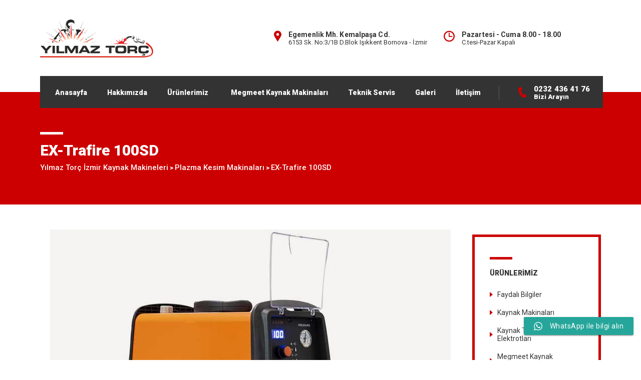

--- FILE ---
content_type: text/html; charset=UTF-8
request_url: https://yilmaztorc.com/ex-trafire-100sd/
body_size: 14913
content:
<!DOCTYPE html>
<html lang="tr" id="main_html">
<head>
	    <meta charset="UTF-8">
    <meta name="viewport" content="width=device-width, initial-scale=1">
    <link rel="profile" href="http://gmpg.org/xfn/11">
    <link rel="pingback" href="https://yilmaztorc.com/xmlrpc.php">
	<link rel="icon" type="image/png" href="https://yilmaztorc.com/wp-content/uploads/2022/05/favicon-2.png">
    <meta name='robots' content='index, follow, max-image-preview:large, max-snippet:-1, max-video-preview:-1' />

	<!-- This site is optimized with the Yoast SEO plugin v19.2 - https://yoast.com/wordpress/plugins/seo/ -->
	<title>EX-Trafire 100SD - Yılmaz Torç İzmir Kaynak Makineleri</title>
	<link rel="canonical" href="https://yilmaztorc.com/ex-trafire-100sd/" />
	<meta property="og:locale" content="tr_TR" />
	<meta property="og:type" content="article" />
	<meta property="og:title" content="EX-Trafire 100SD - Yılmaz Torç İzmir Kaynak Makineleri" />
	<meta property="og:url" content="https://yilmaztorc.com/ex-trafire-100sd/" />
	<meta property="og:site_name" content="Yılmaz Torç İzmir Kaynak Makineleri" />
	<meta property="article:published_time" content="2022-05-15T04:19:55+00:00" />
	<meta property="og:image" content="https://yilmaztorc.com/wp-content/uploads/2022/05/ex-trafire-100sd-plazma-kesim-makinesi.jpg" />
	<meta property="og:image:width" content="800" />
	<meta property="og:image:height" content="525" />
	<meta property="og:image:type" content="image/jpeg" />
	<meta name="author" content="admin" />
	<meta name="twitter:card" content="summary_large_image" />
	<meta name="twitter:label1" content="Yazan:" />
	<meta name="twitter:data1" content="admin" />
	<meta name="twitter:label2" content="Tahmini okuma süresi" />
	<meta name="twitter:data2" content="2 dakika" />
	<script type="application/ld+json" class="yoast-schema-graph">{"@context":"https://schema.org","@graph":[{"@type":"WebSite","@id":"https://yilmaztorc.com/#website","url":"https://yilmaztorc.com/","name":"Yılmaz Torç İzmir Kaynak Makineleri","description":"Teknik servis ve kaynak makinası satışı","potentialAction":[{"@type":"SearchAction","target":{"@type":"EntryPoint","urlTemplate":"https://yilmaztorc.com/?s={search_term_string}"},"query-input":"required name=search_term_string"}],"inLanguage":"tr"},{"@type":"ImageObject","inLanguage":"tr","@id":"https://yilmaztorc.com/ex-trafire-100sd/#primaryimage","url":"https://yilmaztorc.com/wp-content/uploads/2022/05/ex-trafire-100sd-plazma-kesim-makinesi.jpg","contentUrl":"https://yilmaztorc.com/wp-content/uploads/2022/05/ex-trafire-100sd-plazma-kesim-makinesi.jpg","width":800,"height":525,"caption":"ex trafire 100sd plazma kesim makinesi"},{"@type":"WebPage","@id":"https://yilmaztorc.com/ex-trafire-100sd/#webpage","url":"https://yilmaztorc.com/ex-trafire-100sd/","name":"EX-Trafire 100SD - Yılmaz Torç İzmir Kaynak Makineleri","isPartOf":{"@id":"https://yilmaztorc.com/#website"},"primaryImageOfPage":{"@id":"https://yilmaztorc.com/ex-trafire-100sd/#primaryimage"},"datePublished":"2022-05-15T04:19:55+00:00","dateModified":"2022-05-15T04:19:55+00:00","author":{"@id":"https://yilmaztorc.com/#/schema/person/d73df4bdc60f25bb4c9d1e20f37e9477"},"breadcrumb":{"@id":"https://yilmaztorc.com/ex-trafire-100sd/#breadcrumb"},"inLanguage":"tr","potentialAction":[{"@type":"ReadAction","target":["https://yilmaztorc.com/ex-trafire-100sd/"]}]},{"@type":"BreadcrumbList","@id":"https://yilmaztorc.com/ex-trafire-100sd/#breadcrumb","itemListElement":[{"@type":"ListItem","position":1,"name":"Anasayfa","item":"https://yilmaztorc.com/"},{"@type":"ListItem","position":2,"name":"EX-Trafire 100SD"}]},{"@type":"Person","@id":"https://yilmaztorc.com/#/schema/person/d73df4bdc60f25bb4c9d1e20f37e9477","name":"admin","image":{"@type":"ImageObject","inLanguage":"tr","@id":"https://yilmaztorc.com/#/schema/person/image/","url":"https://secure.gravatar.com/avatar/0d4c10444df192a65d883fc54bb1bd87c98e5939b6ddb7b44028591150a23086?s=96&d=mm&r=g","contentUrl":"https://secure.gravatar.com/avatar/0d4c10444df192a65d883fc54bb1bd87c98e5939b6ddb7b44028591150a23086?s=96&d=mm&r=g","caption":"admin"},"sameAs":["https://yilmaztorc.com"],"url":"https://yilmaztorc.com/author/admin/"}]}</script>
	<!-- / Yoast SEO plugin. -->


<link rel='dns-prefetch' href='//fonts.googleapis.com' />
<link rel="alternate" type="application/rss+xml" title="Yılmaz Torç İzmir Kaynak Makineleri &raquo; akışı" href="https://yilmaztorc.com/feed/" />
<link rel="alternate" type="application/rss+xml" title="Yılmaz Torç İzmir Kaynak Makineleri &raquo; yorum akışı" href="https://yilmaztorc.com/comments/feed/" />
<link rel="alternate" type="application/rss+xml" title="Yılmaz Torç İzmir Kaynak Makineleri &raquo; EX-Trafire 100SD yorum akışı" href="https://yilmaztorc.com/ex-trafire-100sd/feed/" />
<link rel="alternate" title="oEmbed (JSON)" type="application/json+oembed" href="https://yilmaztorc.com/wp-json/oembed/1.0/embed?url=https%3A%2F%2Fyilmaztorc.com%2Fex-trafire-100sd%2F" />
<link rel="alternate" title="oEmbed (XML)" type="text/xml+oembed" href="https://yilmaztorc.com/wp-json/oembed/1.0/embed?url=https%3A%2F%2Fyilmaztorc.com%2Fex-trafire-100sd%2F&#038;format=xml" />
<style id='wp-img-auto-sizes-contain-inline-css' type='text/css'>
img:is([sizes=auto i],[sizes^="auto," i]){contain-intrinsic-size:3000px 1500px}
/*# sourceURL=wp-img-auto-sizes-contain-inline-css */
</style>
<style id='wp-emoji-styles-inline-css' type='text/css'>

	img.wp-smiley, img.emoji {
		display: inline !important;
		border: none !important;
		box-shadow: none !important;
		height: 1em !important;
		width: 1em !important;
		margin: 0 0.07em !important;
		vertical-align: -0.1em !important;
		background: none !important;
		padding: 0 !important;
	}
/*# sourceURL=wp-emoji-styles-inline-css */
</style>
<style id='wp-block-library-inline-css' type='text/css'>
:root{--wp-block-synced-color:#7a00df;--wp-block-synced-color--rgb:122,0,223;--wp-bound-block-color:var(--wp-block-synced-color);--wp-editor-canvas-background:#ddd;--wp-admin-theme-color:#007cba;--wp-admin-theme-color--rgb:0,124,186;--wp-admin-theme-color-darker-10:#006ba1;--wp-admin-theme-color-darker-10--rgb:0,107,160.5;--wp-admin-theme-color-darker-20:#005a87;--wp-admin-theme-color-darker-20--rgb:0,90,135;--wp-admin-border-width-focus:2px}@media (min-resolution:192dpi){:root{--wp-admin-border-width-focus:1.5px}}.wp-element-button{cursor:pointer}:root .has-very-light-gray-background-color{background-color:#eee}:root .has-very-dark-gray-background-color{background-color:#313131}:root .has-very-light-gray-color{color:#eee}:root .has-very-dark-gray-color{color:#313131}:root .has-vivid-green-cyan-to-vivid-cyan-blue-gradient-background{background:linear-gradient(135deg,#00d084,#0693e3)}:root .has-purple-crush-gradient-background{background:linear-gradient(135deg,#34e2e4,#4721fb 50%,#ab1dfe)}:root .has-hazy-dawn-gradient-background{background:linear-gradient(135deg,#faaca8,#dad0ec)}:root .has-subdued-olive-gradient-background{background:linear-gradient(135deg,#fafae1,#67a671)}:root .has-atomic-cream-gradient-background{background:linear-gradient(135deg,#fdd79a,#004a59)}:root .has-nightshade-gradient-background{background:linear-gradient(135deg,#330968,#31cdcf)}:root .has-midnight-gradient-background{background:linear-gradient(135deg,#020381,#2874fc)}:root{--wp--preset--font-size--normal:16px;--wp--preset--font-size--huge:42px}.has-regular-font-size{font-size:1em}.has-larger-font-size{font-size:2.625em}.has-normal-font-size{font-size:var(--wp--preset--font-size--normal)}.has-huge-font-size{font-size:var(--wp--preset--font-size--huge)}.has-text-align-center{text-align:center}.has-text-align-left{text-align:left}.has-text-align-right{text-align:right}.has-fit-text{white-space:nowrap!important}#end-resizable-editor-section{display:none}.aligncenter{clear:both}.items-justified-left{justify-content:flex-start}.items-justified-center{justify-content:center}.items-justified-right{justify-content:flex-end}.items-justified-space-between{justify-content:space-between}.screen-reader-text{border:0;clip-path:inset(50%);height:1px;margin:-1px;overflow:hidden;padding:0;position:absolute;width:1px;word-wrap:normal!important}.screen-reader-text:focus{background-color:#ddd;clip-path:none;color:#444;display:block;font-size:1em;height:auto;left:5px;line-height:normal;padding:15px 23px 14px;text-decoration:none;top:5px;width:auto;z-index:100000}html :where(.has-border-color){border-style:solid}html :where([style*=border-top-color]){border-top-style:solid}html :where([style*=border-right-color]){border-right-style:solid}html :where([style*=border-bottom-color]){border-bottom-style:solid}html :where([style*=border-left-color]){border-left-style:solid}html :where([style*=border-width]){border-style:solid}html :where([style*=border-top-width]){border-top-style:solid}html :where([style*=border-right-width]){border-right-style:solid}html :where([style*=border-bottom-width]){border-bottom-style:solid}html :where([style*=border-left-width]){border-left-style:solid}html :where(img[class*=wp-image-]){height:auto;max-width:100%}:where(figure){margin:0 0 1em}html :where(.is-position-sticky){--wp-admin--admin-bar--position-offset:var(--wp-admin--admin-bar--height,0px)}@media screen and (max-width:600px){html :where(.is-position-sticky){--wp-admin--admin-bar--position-offset:0px}}

/*# sourceURL=wp-block-library-inline-css */
</style><style id='global-styles-inline-css' type='text/css'>
:root{--wp--preset--aspect-ratio--square: 1;--wp--preset--aspect-ratio--4-3: 4/3;--wp--preset--aspect-ratio--3-4: 3/4;--wp--preset--aspect-ratio--3-2: 3/2;--wp--preset--aspect-ratio--2-3: 2/3;--wp--preset--aspect-ratio--16-9: 16/9;--wp--preset--aspect-ratio--9-16: 9/16;--wp--preset--color--black: #000000;--wp--preset--color--cyan-bluish-gray: #abb8c3;--wp--preset--color--white: #ffffff;--wp--preset--color--pale-pink: #f78da7;--wp--preset--color--vivid-red: #cf2e2e;--wp--preset--color--luminous-vivid-orange: #ff6900;--wp--preset--color--luminous-vivid-amber: #fcb900;--wp--preset--color--light-green-cyan: #7bdcb5;--wp--preset--color--vivid-green-cyan: #00d084;--wp--preset--color--pale-cyan-blue: #8ed1fc;--wp--preset--color--vivid-cyan-blue: #0693e3;--wp--preset--color--vivid-purple: #9b51e0;--wp--preset--gradient--vivid-cyan-blue-to-vivid-purple: linear-gradient(135deg,rgb(6,147,227) 0%,rgb(155,81,224) 100%);--wp--preset--gradient--light-green-cyan-to-vivid-green-cyan: linear-gradient(135deg,rgb(122,220,180) 0%,rgb(0,208,130) 100%);--wp--preset--gradient--luminous-vivid-amber-to-luminous-vivid-orange: linear-gradient(135deg,rgb(252,185,0) 0%,rgb(255,105,0) 100%);--wp--preset--gradient--luminous-vivid-orange-to-vivid-red: linear-gradient(135deg,rgb(255,105,0) 0%,rgb(207,46,46) 100%);--wp--preset--gradient--very-light-gray-to-cyan-bluish-gray: linear-gradient(135deg,rgb(238,238,238) 0%,rgb(169,184,195) 100%);--wp--preset--gradient--cool-to-warm-spectrum: linear-gradient(135deg,rgb(74,234,220) 0%,rgb(151,120,209) 20%,rgb(207,42,186) 40%,rgb(238,44,130) 60%,rgb(251,105,98) 80%,rgb(254,248,76) 100%);--wp--preset--gradient--blush-light-purple: linear-gradient(135deg,rgb(255,206,236) 0%,rgb(152,150,240) 100%);--wp--preset--gradient--blush-bordeaux: linear-gradient(135deg,rgb(254,205,165) 0%,rgb(254,45,45) 50%,rgb(107,0,62) 100%);--wp--preset--gradient--luminous-dusk: linear-gradient(135deg,rgb(255,203,112) 0%,rgb(199,81,192) 50%,rgb(65,88,208) 100%);--wp--preset--gradient--pale-ocean: linear-gradient(135deg,rgb(255,245,203) 0%,rgb(182,227,212) 50%,rgb(51,167,181) 100%);--wp--preset--gradient--electric-grass: linear-gradient(135deg,rgb(202,248,128) 0%,rgb(113,206,126) 100%);--wp--preset--gradient--midnight: linear-gradient(135deg,rgb(2,3,129) 0%,rgb(40,116,252) 100%);--wp--preset--font-size--small: 13px;--wp--preset--font-size--medium: 20px;--wp--preset--font-size--large: 36px;--wp--preset--font-size--x-large: 42px;--wp--preset--spacing--20: 0.44rem;--wp--preset--spacing--30: 0.67rem;--wp--preset--spacing--40: 1rem;--wp--preset--spacing--50: 1.5rem;--wp--preset--spacing--60: 2.25rem;--wp--preset--spacing--70: 3.38rem;--wp--preset--spacing--80: 5.06rem;--wp--preset--shadow--natural: 6px 6px 9px rgba(0, 0, 0, 0.2);--wp--preset--shadow--deep: 12px 12px 50px rgba(0, 0, 0, 0.4);--wp--preset--shadow--sharp: 6px 6px 0px rgba(0, 0, 0, 0.2);--wp--preset--shadow--outlined: 6px 6px 0px -3px rgb(255, 255, 255), 6px 6px rgb(0, 0, 0);--wp--preset--shadow--crisp: 6px 6px 0px rgb(0, 0, 0);}:where(.is-layout-flex){gap: 0.5em;}:where(.is-layout-grid){gap: 0.5em;}body .is-layout-flex{display: flex;}.is-layout-flex{flex-wrap: wrap;align-items: center;}.is-layout-flex > :is(*, div){margin: 0;}body .is-layout-grid{display: grid;}.is-layout-grid > :is(*, div){margin: 0;}:where(.wp-block-columns.is-layout-flex){gap: 2em;}:where(.wp-block-columns.is-layout-grid){gap: 2em;}:where(.wp-block-post-template.is-layout-flex){gap: 1.25em;}:where(.wp-block-post-template.is-layout-grid){gap: 1.25em;}.has-black-color{color: var(--wp--preset--color--black) !important;}.has-cyan-bluish-gray-color{color: var(--wp--preset--color--cyan-bluish-gray) !important;}.has-white-color{color: var(--wp--preset--color--white) !important;}.has-pale-pink-color{color: var(--wp--preset--color--pale-pink) !important;}.has-vivid-red-color{color: var(--wp--preset--color--vivid-red) !important;}.has-luminous-vivid-orange-color{color: var(--wp--preset--color--luminous-vivid-orange) !important;}.has-luminous-vivid-amber-color{color: var(--wp--preset--color--luminous-vivid-amber) !important;}.has-light-green-cyan-color{color: var(--wp--preset--color--light-green-cyan) !important;}.has-vivid-green-cyan-color{color: var(--wp--preset--color--vivid-green-cyan) !important;}.has-pale-cyan-blue-color{color: var(--wp--preset--color--pale-cyan-blue) !important;}.has-vivid-cyan-blue-color{color: var(--wp--preset--color--vivid-cyan-blue) !important;}.has-vivid-purple-color{color: var(--wp--preset--color--vivid-purple) !important;}.has-black-background-color{background-color: var(--wp--preset--color--black) !important;}.has-cyan-bluish-gray-background-color{background-color: var(--wp--preset--color--cyan-bluish-gray) !important;}.has-white-background-color{background-color: var(--wp--preset--color--white) !important;}.has-pale-pink-background-color{background-color: var(--wp--preset--color--pale-pink) !important;}.has-vivid-red-background-color{background-color: var(--wp--preset--color--vivid-red) !important;}.has-luminous-vivid-orange-background-color{background-color: var(--wp--preset--color--luminous-vivid-orange) !important;}.has-luminous-vivid-amber-background-color{background-color: var(--wp--preset--color--luminous-vivid-amber) !important;}.has-light-green-cyan-background-color{background-color: var(--wp--preset--color--light-green-cyan) !important;}.has-vivid-green-cyan-background-color{background-color: var(--wp--preset--color--vivid-green-cyan) !important;}.has-pale-cyan-blue-background-color{background-color: var(--wp--preset--color--pale-cyan-blue) !important;}.has-vivid-cyan-blue-background-color{background-color: var(--wp--preset--color--vivid-cyan-blue) !important;}.has-vivid-purple-background-color{background-color: var(--wp--preset--color--vivid-purple) !important;}.has-black-border-color{border-color: var(--wp--preset--color--black) !important;}.has-cyan-bluish-gray-border-color{border-color: var(--wp--preset--color--cyan-bluish-gray) !important;}.has-white-border-color{border-color: var(--wp--preset--color--white) !important;}.has-pale-pink-border-color{border-color: var(--wp--preset--color--pale-pink) !important;}.has-vivid-red-border-color{border-color: var(--wp--preset--color--vivid-red) !important;}.has-luminous-vivid-orange-border-color{border-color: var(--wp--preset--color--luminous-vivid-orange) !important;}.has-luminous-vivid-amber-border-color{border-color: var(--wp--preset--color--luminous-vivid-amber) !important;}.has-light-green-cyan-border-color{border-color: var(--wp--preset--color--light-green-cyan) !important;}.has-vivid-green-cyan-border-color{border-color: var(--wp--preset--color--vivid-green-cyan) !important;}.has-pale-cyan-blue-border-color{border-color: var(--wp--preset--color--pale-cyan-blue) !important;}.has-vivid-cyan-blue-border-color{border-color: var(--wp--preset--color--vivid-cyan-blue) !important;}.has-vivid-purple-border-color{border-color: var(--wp--preset--color--vivid-purple) !important;}.has-vivid-cyan-blue-to-vivid-purple-gradient-background{background: var(--wp--preset--gradient--vivid-cyan-blue-to-vivid-purple) !important;}.has-light-green-cyan-to-vivid-green-cyan-gradient-background{background: var(--wp--preset--gradient--light-green-cyan-to-vivid-green-cyan) !important;}.has-luminous-vivid-amber-to-luminous-vivid-orange-gradient-background{background: var(--wp--preset--gradient--luminous-vivid-amber-to-luminous-vivid-orange) !important;}.has-luminous-vivid-orange-to-vivid-red-gradient-background{background: var(--wp--preset--gradient--luminous-vivid-orange-to-vivid-red) !important;}.has-very-light-gray-to-cyan-bluish-gray-gradient-background{background: var(--wp--preset--gradient--very-light-gray-to-cyan-bluish-gray) !important;}.has-cool-to-warm-spectrum-gradient-background{background: var(--wp--preset--gradient--cool-to-warm-spectrum) !important;}.has-blush-light-purple-gradient-background{background: var(--wp--preset--gradient--blush-light-purple) !important;}.has-blush-bordeaux-gradient-background{background: var(--wp--preset--gradient--blush-bordeaux) !important;}.has-luminous-dusk-gradient-background{background: var(--wp--preset--gradient--luminous-dusk) !important;}.has-pale-ocean-gradient-background{background: var(--wp--preset--gradient--pale-ocean) !important;}.has-electric-grass-gradient-background{background: var(--wp--preset--gradient--electric-grass) !important;}.has-midnight-gradient-background{background: var(--wp--preset--gradient--midnight) !important;}.has-small-font-size{font-size: var(--wp--preset--font-size--small) !important;}.has-medium-font-size{font-size: var(--wp--preset--font-size--medium) !important;}.has-large-font-size{font-size: var(--wp--preset--font-size--large) !important;}.has-x-large-font-size{font-size: var(--wp--preset--font-size--x-large) !important;}
/*# sourceURL=global-styles-inline-css */
</style>

<style id='classic-theme-styles-inline-css' type='text/css'>
/*! This file is auto-generated */
.wp-block-button__link{color:#fff;background-color:#32373c;border-radius:9999px;box-shadow:none;text-decoration:none;padding:calc(.667em + 2px) calc(1.333em + 2px);font-size:1.125em}.wp-block-file__button{background:#32373c;color:#fff;text-decoration:none}
/*# sourceURL=/wp-includes/css/classic-themes.min.css */
</style>
<link rel='stylesheet' id='contact-form-7-css' href='https://yilmaztorc.com/wp-content/plugins/contact-form-7/includes/css/styles.css?ver=5.5.6' type='text/css' media='all' />
<link rel='stylesheet' id='stm-stmicons-css' href='https://yilmaztorc.com/wp-content/uploads/stm_fonts/stmicons/stmicons.css?ver=1.0.1' type='text/css' media='all' />
<link rel='stylesheet' id='stm-stmicons_construction-css' href='https://yilmaztorc.com/wp-content/uploads/stm_fonts/stmicons/construction/stmicons.css?ver=1.0.1' type='text/css' media='all' />
<link rel='stylesheet' id='stm-stmicons_consulting-css' href='https://yilmaztorc.com/wp-content/uploads/stm_fonts/stmicons/consulting/stmicons.css?ver=1.0.1' type='text/css' media='all' />
<link rel='stylesheet' id='stm-stmicons_feather-css' href='https://yilmaztorc.com/wp-content/uploads/stm_fonts/stmicons/feather/stmicons.css?ver=1.0.1' type='text/css' media='all' />
<link rel='stylesheet' id='stm-stmicons_icomoon-css' href='https://yilmaztorc.com/wp-content/uploads/stm_fonts/stmicons/icomoon/stmicons.css?ver=1.0.1' type='text/css' media='all' />
<link rel='stylesheet' id='stm-stmicons_linear-css' href='https://yilmaztorc.com/wp-content/uploads/stm_fonts/stmicons/linear/stmicons.css?ver=1.0.1' type='text/css' media='all' />
<link rel='stylesheet' id='stm-stmicons_vicons-css' href='https://yilmaztorc.com/wp-content/uploads/stm_fonts/stmicons/vicons/stmicons.css?ver=1.0.1' type='text/css' media='all' />
<link rel='stylesheet' id='stm_megamenu-css' href='https://yilmaztorc.com/wp-content/plugins/stm-configurations/megamenu/assets/css/megamenu.css?ver=1.2' type='text/css' media='all' />
<link rel='stylesheet' id='stm-gdpr-styles-css' href='https://yilmaztorc.com/wp-content/plugins/stm-gdpr-compliance/assets/css/styles.css?ver=6.9' type='text/css' media='all' />
<link rel='stylesheet' id='js_composer_front-css' href='https://yilmaztorc.com/wp-content/plugins/js_composer/assets/css/js_composer.min.css?ver=6.7.0' type='text/css' media='all' />
<link rel='stylesheet' id='stm_default_google_font-css' href='https://fonts.googleapis.com/css?family=Roboto%3A100%2C200%2C300%2C400%2C400i%2C500%2C600%2C700%2C800%2C900%7CRoboto%3A100%2C200%2C300%2C400%2C400i%2C500%2C600%2C700%2C800%2C900&#038;ver=3.3.3#038;subset=latin%2Clatin-ext' type='text/css' media='all' />
<link rel='stylesheet' id='pearl-theme-styles-css' href='https://yilmaztorc.com/wp-content/themes/pearl/assets/css/app.css?ver=3.3.3' type='text/css' media='all' />
<style id='pearl-theme-styles-inline-css' type='text/css'>
.stm_titlebox:after {
            background-color: rgba(1, 1, 1, 0);
        }.stm_titlebox .stm_titlebox__title,
        .stm_titlebox .stm_titlebox__author,
        .stm_titlebox .stm_titlebox__categories
        {
            color:  #fefefe !important;
        }.stm_titlebox .stm_titlebox__subtitle {
            color: #ffffff;
        }.stm_titlebox .stm_titlebox__inner .stm_separator {
            background-color: #ffffff !important;
        }
/*# sourceURL=pearl-theme-styles-inline-css */
</style>
<link rel='stylesheet' id='pearl-theme-custom-styles-css' href='https://yilmaztorc.com/wp-content/uploads/stm_uploads/skin-custom.css?ver=166' type='text/css' media='all' />
<link rel='stylesheet' id='fontawesome-css' href='https://yilmaztorc.com/wp-content/themes/pearl/assets/vendor/font-awesome.min.css?ver=3.3.3' type='text/css' media='all' />
<link rel='stylesheet' id='vc_font_awesome_5_shims-css' href='https://yilmaztorc.com/wp-content/plugins/js_composer/assets/lib/bower/font-awesome/css/v4-shims.min.css?ver=6.7.0' type='text/css' media='all' />
<link rel='stylesheet' id='vc_font_awesome_5-css' href='https://yilmaztorc.com/wp-content/plugins/js_composer/assets/lib/bower/font-awesome/css/all.min.css?ver=6.7.0' type='text/css' media='all' />
<link rel='stylesheet' id='pearl-buttons-style-css' href='https://yilmaztorc.com/wp-content/themes/pearl/assets/css/buttons/styles/style_1.css?ver=3.3.3' type='text/css' media='all' />
<link rel='stylesheet' id='pearl-sidebars-style-css' href='https://yilmaztorc.com/wp-content/themes/pearl/assets/css/sidebar/style_2.css?ver=3.3.3' type='text/css' media='all' />
<link rel='stylesheet' id='pearl-forms-style-css' href='https://yilmaztorc.com/wp-content/themes/pearl/assets/css/form/style_1.css?ver=3.3.3' type='text/css' media='all' />
<link rel='stylesheet' id='pearl-blockquote-style-css' href='https://yilmaztorc.com/wp-content/themes/pearl/assets/css/blockquote/style_1.css?ver=3.3.3' type='text/css' media='all' />
<link rel='stylesheet' id='pearl-post-style-css' href='https://yilmaztorc.com/wp-content/themes/pearl/assets/css/post/style_23.css?ver=3.3.3' type='text/css' media='all' />
<link rel='stylesheet' id='pearl-pagination-style-css' href='https://yilmaztorc.com/wp-content/themes/pearl/assets/css/pagination/style_1.css?ver=3.3.3' type='text/css' media='all' />
<link rel='stylesheet' id='pearl-list-style-css' href='https://yilmaztorc.com/wp-content/themes/pearl/assets/css/lists/style_1.css?ver=3.3.3' type='text/css' media='all' />
<link rel='stylesheet' id='pearl-tabs-style-css' href='https://yilmaztorc.com/wp-content/themes/pearl/assets/css/tabs/style_1.css?ver=3.3.3' type='text/css' media='all' />
<link rel='stylesheet' id='pearl-tour-style-css' href='https://yilmaztorc.com/wp-content/themes/pearl/assets/css/tour/style_1.css?ver=3.3.3' type='text/css' media='all' />
<link rel='stylesheet' id='pearl-accordions-style-css' href='https://yilmaztorc.com/wp-content/themes/pearl/assets/css/accordion/style_1.css?ver=3.3.3' type='text/css' media='all' />
<link rel='stylesheet' id='bootstrap-datepicker3-css' href='https://yilmaztorc.com/wp-content/themes/pearl/assets/css/vendors/bootstrap-datepicker3.css?ver=3.3.3' type='text/css' media='all' />
<link rel='stylesheet' id='pearl-header-style-css' href='https://yilmaztorc.com/wp-content/themes/pearl/assets/css/header/style_2.css?ver=3.3.3' type='text/css' media='all' />
<link rel='stylesheet' id='pearl-footer-style-css' href='https://yilmaztorc.com/wp-content/themes/pearl/assets/css/footer/style_1.css?ver=3.3.3' type='text/css' media='all' />
<link rel='stylesheet' id='pearl-titlebox-style-css' href='https://yilmaztorc.com/wp-content/themes/pearl/assets/css/titlebox/style_4.css?ver=3.3.3' type='text/css' media='all' />
<script type="text/javascript" src="https://yilmaztorc.com/wp-includes/js/jquery/jquery.min.js?ver=3.7.1" id="jquery-core-js"></script>
<script type="text/javascript" src="https://yilmaztorc.com/wp-includes/js/jquery/jquery-migrate.min.js?ver=3.4.1" id="jquery-migrate-js"></script>
<script type="text/javascript" src="https://yilmaztorc.com/wp-content/plugins/stm-configurations/megamenu/assets/js/megamenu.js?ver=1.2" id="stm_megamenu-js"></script>
<link rel="EditURI" type="application/rsd+xml" title="RSD" href="https://yilmaztorc.com/xmlrpc.php?rsd" />
<meta name="generator" content="WordPress 6.9" />
<link rel='shortlink' href='https://yilmaztorc.com/?p=1686' />
	<script>
      var pearl_load_post_type_gallery = '19e74ae622';
      var pearl_load_more_posts = 'e43e8105eb';
      var pearl_load_album = '88cc677e34';
      var pearl_donate = '0c9cf72c4b';
      var pearl_load_splash_album = 'b1e10d19d3';
      var pearl_load_portfolio = '2133145bdb';
      var pearl_load_posts_list = '634fad9d5e';
      var pearl_woo_quick_view = '6e5da10291';
      var pearl_update_custom_styles_admin = '0a3670b153';
      var pearl_like_dislike = 'b41e4bb529';
      var stm_ajax_add_review = '48a481fb77';
      var pearl_install_plugin = '6cce19a055';
      var pearl_get_thumbnail = '37952f3bd5';
      var pearl_save_settings = '3e398b4391';

      var stm_ajaxurl = 'https://yilmaztorc.com/wp-admin/admin-ajax.php';
      var stm_site_width = 1120;
      var stm_date_format = 'd MM yy';
      var stm_time_format = 'HH:mm';
	        var stm_site_paddings = 0;
      if (window.innerWidth < 1300) stm_site_paddings = 0;
      var stm_sticky = '';
	</script>
	<meta name="generator" content="Powered by WPBakery Page Builder - drag and drop page builder for WordPress."/>
<meta name="generator" content="Powered by Slider Revolution 6.5.17 - responsive, Mobile-Friendly Slider Plugin for WordPress with comfortable drag and drop interface." />
<script>function setREVStartSize(e){
			//window.requestAnimationFrame(function() {
				window.RSIW = window.RSIW===undefined ? window.innerWidth : window.RSIW;
				window.RSIH = window.RSIH===undefined ? window.innerHeight : window.RSIH;
				try {
					var pw = document.getElementById(e.c).parentNode.offsetWidth,
						newh;
					pw = pw===0 || isNaN(pw) ? window.RSIW : pw;
					e.tabw = e.tabw===undefined ? 0 : parseInt(e.tabw);
					e.thumbw = e.thumbw===undefined ? 0 : parseInt(e.thumbw);
					e.tabh = e.tabh===undefined ? 0 : parseInt(e.tabh);
					e.thumbh = e.thumbh===undefined ? 0 : parseInt(e.thumbh);
					e.tabhide = e.tabhide===undefined ? 0 : parseInt(e.tabhide);
					e.thumbhide = e.thumbhide===undefined ? 0 : parseInt(e.thumbhide);
					e.mh = e.mh===undefined || e.mh=="" || e.mh==="auto" ? 0 : parseInt(e.mh,0);
					if(e.layout==="fullscreen" || e.l==="fullscreen")
						newh = Math.max(e.mh,window.RSIH);
					else{
						e.gw = Array.isArray(e.gw) ? e.gw : [e.gw];
						for (var i in e.rl) if (e.gw[i]===undefined || e.gw[i]===0) e.gw[i] = e.gw[i-1];
						e.gh = e.el===undefined || e.el==="" || (Array.isArray(e.el) && e.el.length==0)? e.gh : e.el;
						e.gh = Array.isArray(e.gh) ? e.gh : [e.gh];
						for (var i in e.rl) if (e.gh[i]===undefined || e.gh[i]===0) e.gh[i] = e.gh[i-1];
											
						var nl = new Array(e.rl.length),
							ix = 0,
							sl;
						e.tabw = e.tabhide>=pw ? 0 : e.tabw;
						e.thumbw = e.thumbhide>=pw ? 0 : e.thumbw;
						e.tabh = e.tabhide>=pw ? 0 : e.tabh;
						e.thumbh = e.thumbhide>=pw ? 0 : e.thumbh;
						for (var i in e.rl) nl[i] = e.rl[i]<window.RSIW ? 0 : e.rl[i];
						sl = nl[0];
						for (var i in nl) if (sl>nl[i] && nl[i]>0) { sl = nl[i]; ix=i;}
						var m = pw>(e.gw[ix]+e.tabw+e.thumbw) ? 1 : (pw-(e.tabw+e.thumbw)) / (e.gw[ix]);
						newh =  (e.gh[ix] * m) + (e.tabh + e.thumbh);
					}
					var el = document.getElementById(e.c);
					if (el!==null && el) el.style.height = newh+"px";
					el = document.getElementById(e.c+"_wrapper");
					if (el!==null && el) {
						el.style.height = newh+"px";
						el.style.display = "block";
					}
				} catch(e){
					console.log("Failure at Presize of Slider:" + e)
				}
			//});
		  };</script>
		<style type="text/css" id="wp-custom-css">
			.stm_single_post_layout_23 .stm_single_post_style_23 .stm_post_details.with_titlebox{
display: none !important;
}		</style>
		<style type="text/css" data-type="vc_shortcodes-custom-css">.vc_custom_1491289166575{margin-bottom: 30px !important;}</style><noscript><style> .wpb_animate_when_almost_visible { opacity: 1; }</style></noscript>    <link rel='stylesheet' id='pearl-row_style_1-css' href='https://yilmaztorc.com/wp-content/themes/pearl/assets/css/vc_elements/row/style_1.css?ver=3.3.3' type='text/css' media='all' />
<style id='pearl-row_style_1-inline-css' type='text/css'>
.btn.stm-button_696f095ee59dd .btn__icon {width:55px;}.btn.stm-button_696f095ee59dd {padding-left:55px !important;}
/*# sourceURL=pearl-row_style_1-inline-css */
</style>
<link rel='stylesheet' id='pearl-categories_style_1-css' href='https://yilmaztorc.com/wp-content/themes/pearl/assets/css/widgets/categories/style_1.css?ver=3.3.3' type='text/css' media='all' />
<link rel='stylesheet' id='pearl-categories_style_3-css' href='https://yilmaztorc.com/wp-content/themes/pearl/assets/css/widgets/categories/style_3.css?ver=3.3.3' type='text/css' media='all' />
<link rel='stylesheet' id='pearl-contacts_style_1-css' href='https://yilmaztorc.com/wp-content/themes/pearl/assets/css/widgets/contacts/style_1.css?ver=3.3.3' type='text/css' media='all' />
<link rel='stylesheet' id='rs-plugin-settings-css' href='https://yilmaztorc.com/wp-content/plugins/revslider/public/assets/css/rs6.css?ver=6.5.17' type='text/css' media='all' />
<style id='rs-plugin-settings-inline-css' type='text/css'>
#rs-demo-id {}
/*# sourceURL=rs-plugin-settings-inline-css */
</style>
</head>
<body class="wp-singular post-template-default single single-post postid-1686 single-format-standard wp-theme-pearl  stm_title_box_style_4 stm_title_box_enabled stm_form_style_1 stm_breadcrumbs_disabled stm_header_offset stm_headings_line stm_headings_line_top stm_pagination_style_1 stm_blockquote_style_1 stm_lists_style_1 stm_sidebar_style_2 stm_header_style_2 stm_post_style_23 stm_tabs_style_1 stm_tour_style_1 stm_buttons_style_1 stm_accordions_style_1 stm_projects_style_default stm_events_layout_left stm_footer_layout_1 error_page_style_2 stm_shop_layout_business stm_products_style_left stm_header_sticky_1 stm_post_view_grid single-post-has-thumbnail stm_layout_construction wpb-js-composer js-comp-ver-6.7.0 vc_responsive"  ontouchstart="true">
        	    <div id="wrapper">
                
    <div class="stm-header">
					                <div class="stm-header__row_color stm-header__row_color_top">
					                    <div class="container">
                        <div class="stm-header__row stm-header__row_top">
							                                    <div class="stm-header__cell stm-header__cell_left">
										                                                <div class="stm-header__element object637 stm-header__element_">
													
	<div class="stm-logo">
		<a href="https://yilmaztorc.com" title="izmir kaynak makinesi">
			<img width="254" height="85" src="https://yilmaztorc.com/wp-content/uploads/2022/07/izmir-kaynak-makinesi.png" class="logo" alt="izmir kaynak makinesi" style="width:226px" />		</a>
	</div>

                                                </div>
											                                    </div>
								                                    <div class="stm-header__cell stm-header__cell_right">
										                                                <div class="stm-header__element object1274 stm-header__element_">
														<div class="stm-iconbox">
					<i  class="stm-iconbox__icon mtc stm-iconbox__icon_left icon_22px stmicon-bb_pin"></i>
				<div class="stm-iconbox__info">
							<div class="stm-iconbox__text stm-iconbox__text_nomargin" >
                    Egemenlik Mh. Kemalpaşa Cd.				</div>
						
				<div class="stm-iconbox__description" >
					6153 Sk. No:3/1B D.Blok Işıkkent Bornova - İzmir				</div>

					</div>
	</div>


                                                </div>
											                                                <div class="stm-header__element object1306 stm-header__element_">
														<div class="stm-iconbox">
					<i  class="stm-iconbox__icon mtc stm-iconbox__icon_left icon_22px stmicon-bb_clock"></i>
				<div class="stm-iconbox__info">
							<div class="stm-iconbox__text stm-iconbox__text_nomargin" >
                    Pazartesi - Cuma 8.00 - 18.00				</div>
						
				<div class="stm-iconbox__description" >
					C.tesi-Pazar Kapalı				</div>

					</div>
	</div>


                                                </div>
											                                                <div class="stm-header__element object1385 stm-header__element_icon_only">
													                                                </div>
											                                    </div>
								                        </div>
                    </div>
                </div>
						                <div class="stm-header__row_color stm-header__row_color_center">
					                    <div class="container">
                        <div class="stm-header__row stm-header__row_center">
							                                    <div class="stm-header__cell stm-header__cell_center">
										                                                <div class="stm-header__element object9099 stm-header__element_fullwidth">
													
    <div class="stm-navigation tbc heading_font stm-navigation__default stm-navigation__fullwidth stm-navigation__line_top stm-navigation__" >
        
		
        
        <ul >
			<li id="menu-item-1533" class="menu-item menu-item-type-post_type menu-item-object-page menu-item-home menu-item-1533"><a href="https://yilmaztorc.com/">Anasayfa</a></li>
<li id="menu-item-1534" class="menu-item menu-item-type-post_type menu-item-object-page menu-item-1534"><a href="https://yilmaztorc.com/hakkimizda/">Hakkımızda</a></li>
<li id="menu-item-1536" class="menu-item menu-item-type-custom menu-item-object-custom menu-item-has-children menu-item-1536"><a href="#">Ürünlerimiz</a>
<ul class="sub-menu">
	<li id="menu-item-1539" class="menu-item menu-item-type-taxonomy menu-item-object-category menu-item-1539 stm_col_width_default stm_mega_cols_inside_default"><a href="https://yilmaztorc.com/category/kaynak-makinalari/">Kaynak Makinaları</a></li>
	<li id="menu-item-1541" class="menu-item menu-item-type-taxonomy menu-item-object-category menu-item-1541 stm_col_width_default stm_mega_cols_inside_default"><a href="https://yilmaztorc.com/category/kaynak-telleri-elektrotlari/">Kaynak Telleri ve Elektrotları</a></li>
	<li id="menu-item-1542" class="menu-item menu-item-type-taxonomy menu-item-object-category current-post-ancestor current-menu-parent current-post-parent menu-item-1542 stm_col_width_default stm_mega_cols_inside_default"><a href="https://yilmaztorc.com/category/plazma-kesim-makinalari/">Plazma Kesim Makinaları</a></li>
	<li id="menu-item-1699" class="menu-item menu-item-type-post_type menu-item-object-post menu-item-1699 stm_col_width_default stm_mega_cols_inside_default"><a href="https://yilmaztorc.com/torclar-ve-yardimci-ekipmanlar/">Torç ve Yardımcı Ekipmanlar</a></li>
</ul>
</li>
<li id="menu-item-1607" class="menu-item menu-item-type-taxonomy menu-item-object-category menu-item-1607"><a href="https://yilmaztorc.com/category/kaynak-makinalari/megmeet-kaynak-makinalari/">Megmeet Kaynak Makinaları</a></li>
<li id="menu-item-1741" class="menu-item menu-item-type-post_type menu-item-object-page menu-item-1741"><a href="https://yilmaztorc.com/teknik-servis/">Teknik Servis</a></li>
<li id="menu-item-1720" class="menu-item menu-item-type-post_type menu-item-object-page menu-item-1720"><a href="https://yilmaztorc.com/galeri/">Galeri</a></li>
<li id="menu-item-1535" class="menu-item menu-item-type-post_type menu-item-object-page menu-item-1535"><a href="https://yilmaztorc.com/iletisim/">İletişim</a></li>
        </ul>


			<div class="stm-iconbox">
					<i  class="stm-iconbox__icon mtc stm-iconbox__icon_left icon_22px stmicon-bb_phone"></i>
				<div class="stm-iconbox__info">
							<div class="stm-iconbox__text stm-iconbox__text_nomargin" >
                    0232 436 41 76				</div>
						
				<div class="stm-iconbox__description" >
					Bizi Arayın				</div>

					</div>
	</div>



    </div>

                                                </div>
											                                    </div>
								                        </div>
                    </div>
                </div>
						    </div>


<div class="stm-header__overlay"></div>

<div class="stm_mobile__header">
    <div class="container">
        <div class="stm_flex stm_flex_center stm_flex_last stm_flex_nowrap">
                            <div class="stm_mobile__logo">
                    <a href="https://yilmaztorc.com/"
                       title="Ana Sayfa">
                        <img src="https://yilmaztorc.com/wp-content/uploads/2022/07/izmir-kaynak-makinesi.png"
                             alt="Site Logosu"/>
                    </a>
                </div>
                        <div class="stm_mobile__switcher stm_flex_last js_trigger__click"
                 data-element=".stm-header, .stm-header__overlay"
                 data-toggle="false">
                <span class="mbc"></span>
                <span class="mbc"></span>
                <span class="mbc"></span>
            </div>
        </div>
    </div>
</div>
                        
        <div class="site-content">
            <div class="">
    <div class="stm_titlebox stm_titlebox_style_4 stm_titlebox_text-left">
        <div class="container">
            <div class="stm_flex stm_flex_last stm_flex_center">
                <div class="stm_titlebox__inner">
					<div class="stm_separator mbc stm_mgb_15"></div>
					
                    <h1 class="h2 stm_titlebox__title no_line text-transform stm_mgb_2">
						EX-Trafire 100SD                    </h1>


                    <div class="stm_titlebox__subtitle">
						                    </div>

                        

					        <div class="stm_breadcrumbs heading-font">
            <div class="container">
                <!-- Breadcrumb NavXT 7.0.2 -->
<span property="itemListElement" typeof="ListItem"><a property="item" typeof="WebPage" title="Go to Yılmaz Torç İzmir Kaynak Makineleri." href="https://yilmaztorc.com" class="home" ><span property="name">Yılmaz Torç İzmir Kaynak Makineleri</span></a><meta property="position" content="1"></span> &gt; <span property="itemListElement" typeof="ListItem"><a property="item" typeof="WebPage" title="Go to the Plazma Kesim Makinaları Kategori archives." href="https://yilmaztorc.com/category/plazma-kesim-makinalari/" class="taxonomy category" ><span property="name">Plazma Kesim Makinaları</span></a><meta property="position" content="2"></span> &gt; <span property="itemListElement" typeof="ListItem"><span property="name" class="post post-post current-item">EX-Trafire 100SD</span><meta property="url" content="https://yilmaztorc.com/ex-trafire-100sd/"><meta property="position" content="3"></span>            </div>
        </div>
                    </div>
				            </div>
        </div>
    </div>










<!--Breadcrumbs-->


<div class="container stm_single_post_layout_23">

    <div class="">
        <div class="stm_markup stm_markup_right stm_single_post">

            <div class="stm_markup__content">
                                    <div class="stm_single_post stm_single_post_style_23">

    
	    <div class="stm_post_details with_titlebox clearfix mbc wtc stm_mf">
        <span class="stm_post_details_info">
            <a href="https://yilmaztorc.com/ex-trafire-100sd/" class="no_deco wtc">
                <span class="stmicon-factory_calendar"></span> May 15, 2022            </a>
        </span>
        <span class="stm_post_details_info">
            <span class="stmicon-factory_user"></span> Yayınlayan: admin        </span>
        <span class="stm_post_details_info">
                                                <a class="no_deco" href="https://yilmaztorc.com/category/plazma-kesim-makinalari/">
                        <span class="stmicon-factory_cat"></span> Plazma Kesim Makinaları                    </a>
                                    </span>
    </div>
    

    <div class="stm_mgb_20 stm_single_post__content">
        <div class="container vc_container   " ><div class="vc_row wpb_row vc_row-fluid"><div class="wpb_column vc_column_container vc_col-sm-12">
	<div class="vc_column-inner ">
		<div class="wpb_wrapper">
			
	<div  class="wpb_single_image wpb_content_element vc_align_left">
		
		<figure class="wpb_wrapper vc_figure stm_lightgallery">
			<div class="vc_single_image-wrapper   vc_box_border_grey"><img fetchpriority="high" decoding="async" width="800" height="525" src="https://yilmaztorc.com/wp-content/uploads/2022/05/ex-trafire-100sd-plazma-kesim-makinesi.jpg" class="vc_single_image-img attachment-full" alt="ex trafire 100sd plazma kesim makinesi" srcset="https://yilmaztorc.com/wp-content/uploads/2022/05/ex-trafire-100sd-plazma-kesim-makinesi.jpg 800w, https://yilmaztorc.com/wp-content/uploads/2022/05/ex-trafire-100sd-plazma-kesim-makinesi-300x197.jpg 300w, https://yilmaztorc.com/wp-content/uploads/2022/05/ex-trafire-100sd-plazma-kesim-makinesi-768x504.jpg 768w" sizes="(max-width: 800px) 100vw, 800px" /></div>
		</figure>
	</div>

	<div class="wpb_text_column wpb_content_element " >
		<div class="wpb_wrapper">
			<div class="ptit">
<h4>EX-Trafire 100SD Plazma Kesim Makinesi</h4>
<p>Çelik konstrüksiyon ve makina yapımında, gemi, kazan, tank ve boru kaynaklarında, ince taneli çeliklerin kaynağında, ince sac, çelik mobilya, kaporta, egzost ve karoseri kaynaklarında kullanılır. Koruyucu gaz olarak TIG kaynağında saf Ar, MAG kaynağında CO2 / Ar+ CO2 karışım gazları kullanılır. 350°C-400°C’lere kadarki işletme sıcaklıklarına kadar kullanılabilir.</p>
<p><iframe title="EX-TRAFIRE®100SD - Built for power plasma cutter //from THERMACUT® //" width="1170" height="658" src="https://www.youtube.com/embed/BZZ7yFCQIG8?feature=oembed" frameborder="0" allow="accelerometer; autoplay; clipboard-write; encrypted-media; gyroscope; picture-in-picture" allowfullscreen></iframe></p>
</div>

		</div>
	</div>
		</div>
	</div>
</div></div></div><div class="container vc_container   " ><div class="vc_row wpb_row vc_row-fluid"><div class="wpb_column vc_column_container vc_col-sm-12">
	<div class="vc_column-inner ">
		<div class="wpb_wrapper">
				<div class="stm-button stm-button_left   ">
		<a href="https://yilmaztorc.com/wp-content/uploads/2022/05/100sd.pdf"
		   class="btn btn_outline btn_primary btn_left btn_default stm-button_696f095ee59dd     btn_icon-left btn_divider"
		   title="KATALOG İNDİR"
		   target="_self" data-iframe="true">
							<i class="btn__icon far fa-file-pdf icon_20px"></i>
						<span class="btn__label">KATALOG İNDİR</span>
					</a>
	</div>
		</div>
	</div>
</div></div></div>
    </div>

    <div class="stm_post_panel">
        <div class="stm_flex stm_flex_center stm_flex_last">
                                </div>
    </div>
</div>                            </div>

                            <div class="stm_markup__sidebar stm_markup__sidebar_divider hidden-sm hidden-xs">
                    <div class="sidebar_inner">
                        <aside class="widget widget-default stm_widget_categories style_1 mbdc"><div class="widgettitle"><h5 class="no_line">Ürünlerimiz</h5></div>                <ul>
                    	<li class="cat-item cat-item-1"><a href="https://yilmaztorc.com/category/faydali-bilgiler/">Faydalı Bilgiler</a>
</li>
	<li class="cat-item cat-item-5"><a href="https://yilmaztorc.com/category/kaynak-makinalari/">Kaynak Makinaları</a>
</li>
	<li class="cat-item cat-item-7"><a href="https://yilmaztorc.com/category/kaynak-telleri-elektrotlari/">Kaynak Telleri ve Elektrotları</a>
</li>
	<li class="cat-item cat-item-50"><a href="https://yilmaztorc.com/category/kaynak-makinalari/megmeet-kaynak-makinalari/">Megmeet Kaynak Makinaları</a>
</li>
	<li class="cat-item cat-item-6"><a href="https://yilmaztorc.com/category/plazma-kesim-makinalari/">Plazma Kesim Makinaları</a>
</li>
	<li class="cat-item cat-item-4"><a href="https://yilmaztorc.com/category/torc-ve-yardimci-ekipmanlar/">Torç ve Yardımcı Ekipmanlar</a>
</li>
                </ul>
                </aside>

	                    </div>
                </div>
            
            
        </div>
    </div>
</div>                </div> <!--.container-->
            </div> <!-- .site-content -->
        </div> <!-- id wrapper closed-->

                
                <div class="stm-footer">
			
<div class="container footer_widgets_count_3">

            <div class="footer-widgets">
            <aside id="stm_text-2" class="widget widget-default widget-footer stm_wp_widget_text"><div class="widgettitle widget-footer-title"><h4>Yılmaz Torç</h4></div>		<div class="textwidget"><p>İzmir kaynak makinesi satış ve teknik servisi hizmeti ile Yılmaz Torç 30 yılı aşkın tecrübesi ile yanınızdadır. Fabrika, iş yeri ve imalat hizmeti veren firmalara kaynak makinası tamiri, bakım ve ekipman sağlamaktadır.</p>
</div>

					<div class="stm-socials stm_mgt_29">
										<a href="https://www.instagram.com/yilmaztorc/"
						   class="stm-socials__icon stm-socials__icon_icon_only icon_24px stm-socials_opacity-hover"
						   target="_blank"
						   title="Social item">
							<i class="fa fa-instagram"></i>
						</a>
								</div>
		
		</aside><aside class="widget widget-default stm_widget_categories style_3 mbdc"><div class="widgettitle widget-footer-title"><h4>Ürünlerimiz</h4></div>                <ul>
                    	<li class="cat-item cat-item-1"><a href="https://yilmaztorc.com/category/faydali-bilgiler/">Faydalı Bilgiler</a>
</li>
	<li class="cat-item cat-item-5"><a href="https://yilmaztorc.com/category/kaynak-makinalari/">Kaynak Makinaları</a>
</li>
	<li class="cat-item cat-item-7"><a href="https://yilmaztorc.com/category/kaynak-telleri-elektrotlari/">Kaynak Telleri ve Elektrotları</a>
</li>
	<li class="cat-item cat-item-50"><a href="https://yilmaztorc.com/category/kaynak-makinalari/megmeet-kaynak-makinalari/">Megmeet Kaynak Makinaları</a>
</li>
	<li class="cat-item cat-item-6"><a href="https://yilmaztorc.com/category/plazma-kesim-makinalari/">Plazma Kesim Makinaları</a>
</li>
	<li class="cat-item cat-item-4"><a href="https://yilmaztorc.com/category/torc-ve-yardimci-ekipmanlar/">Torç ve Yardımcı Ekipmanlar</a>
</li>
                </ul>
                </aside><aside id="contacts-2" class="widget widget-default widget-footer widget_contacts widget_contacts_style_1"><div class="widgettitle widget-footer-title"><h4>İletişim</h4></div>
        <div class="widget_contacts_inner" itemscope itemtype="http://schema.org/Organization">

                            <div class="stm-icontext stm-icontext_style2 stm-icontext__address" data-title="Address">
                    <i class="stm-icontext__icon fa fa-home"></i>
                    <span class="stm-icontext__text" itemprop="address">
                        Egemenlik Mh. Kemalpaşa Cd. 6153 Sk. No:3/1B D.Blok Işıkkent Bornova - İzmir                    </span>
                </div>
                            <div class="stm-icontext stm-icontext_style2 stm-icontext__phone" data-title="Phone">
                    <i class="stm-icontext__icon fa fa-phone-square"></i>
                    <span class="stm-icontext__text" itemprop="telephone">
                        0232 436 41 76 - 0532 632 73 55                    </span>
                </div>
                            <div class="stm-icontext stm-icontext_style2 stm-icontext__fax" data-title="Fax">
                    <i class="stm-icontext__icon fa fa-fax"></i>
                    <span class="stm-icontext__text" itemprop="faxNumber">
                        Fax: 0232 436 50 25                    </span>
                </div>
                            <div class="stm-icontext stm-icontext_style2 stm-icontext__email" data-title="Email">
                    <i class="stm-icontext__icon fa fa-envelope"></i>
                    <span class="stm-icontext__text">
                        <a class="stm-effects_opacity"
                           itemprop="email"
                           href="mailto:info@yilmaztorc.com">
                            info@yilmaztorc.com                        </a>
                    </span>
                </div>
            
                    </div>
        </aside>        </div>
    
    
	<div class="stm-footer__bottom">
		<div class="stm_markup stm_markup_right stm_markup_50">
                <div itemscope
         itemtype="https://schema.org/Organization"
         class="stm_markup__content stm_mf stm_bottom_copyright ">
        <span></span>
        <span></span>
        <span itemprop="copyrightHolder">Tüm Hakları Saklıdır Yılmaz Torç <a href="https://yilmaztorc.com/">İzmir Kaynak Makinesi</a> - <a href="#">Kaynak Makinası Tamiri</a></span>
    </div>

			
				<div class="stm_markup__sidebar text-right">
                    
    <div class="stm_markup__sidebar text-right">
                    <div class="stm_footer_bottom__right">
                <a href="https://www.mumindeniz.com.tr/" title="seo uzmanı" target="_blank"><img src="https://yilmaztorc.com/wp-content/uploads/2022/05/seo-uzmani.png" alt="seo uzmanı" title="seo uzmanı"></a>            </div>
            </div>

                    				</div>
					</div>
	</div>


</div>
        </div>

        <!--Site global modals-->
<div class="modal fade" id="searchModal" tabindex="-1" role="dialog" aria-labelledby="searchModal">
    <div class="vertical-alignment-helper">
        <div class="modal-dialog vertical-align-center" role="document">
            <div class="modal-content">

                <div class="modal-body">
                    <form method="get" id="searchform" action="https://yilmaztorc.com/">
                        <div class="search-wrapper">
                            <input placeholder="Buraya yazın..." type="text" class="form-control search-input" value="" name="s" id="s" />
                            <button type="submit" class="search-submit" ><i class="fa fa-search mtc"></i></button>
                        </div>
                    </form>
                </div>

            </div>
        </div>
    </div>
</div>        <script type="text/javascript">
            (function (i, s, o, g, r, a, m) {
                i['GoogleAnalyticsObject'] = r;
                i[r] = i[r] || function () {
                    (i[r].q = i[r].q || []).push(arguments)
                }, i[r].l = 1 * new Date();
                a = s.createElement(o),
                    m = s.getElementsByTagName(o)[0];
                a.async = 1;
                a.src = g;
                m.parentNode.insertBefore(a, m)
            })(window, document, 'script', 'https://www.google-analytics.com/analytics.js', 'ga');

            ga('create', 'UA-4038991-107', 'auto');
            ga('send', 'pageview');

        </script>
	
		<script>
			window.RS_MODULES = window.RS_MODULES || {};
			window.RS_MODULES.modules = window.RS_MODULES.modules || {};
			window.RS_MODULES.waiting = window.RS_MODULES.waiting || [];
			window.RS_MODULES.defered = true;
			window.RS_MODULES.moduleWaiting = window.RS_MODULES.moduleWaiting || {};
			window.RS_MODULES.type = 'compiled';
		</script>
		<script type="speculationrules">
{"prefetch":[{"source":"document","where":{"and":[{"href_matches":"/*"},{"not":{"href_matches":["/wp-*.php","/wp-admin/*","/wp-content/uploads/*","/wp-content/*","/wp-content/plugins/*","/wp-content/themes/pearl/*","/*\\?(.+)"]}},{"not":{"selector_matches":"a[rel~=\"nofollow\"]"}},{"not":{"selector_matches":".no-prefetch, .no-prefetch a"}}]},"eagerness":"conservative"}]}
</script>
<!-- Click to Chat - https://holithemes.com/plugins/click-to-chat/  v3.9.7 -->  
            <div class="ht-ctc ht-ctc-chat ctc-analytics ctc_wp_desktop style-8  " id="ht-ctc-chat"  
                style="display: none;  position: fixed; bottom: 50px; right: 15px;"   >
                                <div class="ht_ctc_style ht_ctc_chat_style">
                
<style id="ht-ctc-s8">
.ht-ctc-style-8 .s_8 svg{order:0;margin-right: 15px;;}.ht-ctc .ht-ctc-style-8:hover .s_8 svg g path{fill:#ffffff !important;}.ht-ctc .ht-ctc-style-8:hover .s_8 .ht-ctc-s8-text{color:#ffffff !important;}.ht-ctc .ht-ctc-style-8:hover .s_8{box-shadow: 0 3px 3px 0 rgba(7,6,6,.14), 0 1px 7px 0 rgba(0,0,0,.12), 0 3px 1px -1px rgba(0,0,0,.2) !important; transition: .2s ease-out !important; background-color:#26a69a !important; }</style>

<div class = "ht-ctc-style-8 ctc-analytics" >
  <span class="s_8 waves-effect waves-light ctc-analytics" style="display: flex;  padding: 0 2rem;letter-spacing: .5px;transition: .2s ease-out;text-align: center;justify-content: center;align-items: center;border-radius:2px;height:36px;line-height:36px;vertical-align:middle;box-shadow:0 2px 2px 0 rgba(0,0,0,.14), 0 1px 5px 0 rgba(0,0,0,.12), 0 3px 1px -2px rgba(0,0,0,.2);box-sizing:inherit;background-color:#26a69a;">
    <svg style="display:block;" height="17px" version="1.1" viewBox="0 0 509 512" width="17px">
    <desc/><defs/>
    <g fill="none" fill-rule="evenodd" id="Page-1" stroke="none" stroke-width="1">
        <path d="M259.253137,0.00180389396 C121.502859,0.00180389396 9.83730687,111.662896 9.83730687,249.413175 C9.83730687,296.530232 22.9142299,340.597122 45.6254897,378.191325 L0.613226597,512.001804 L138.700183,467.787757 C174.430395,487.549184 215.522926,498.811168 259.253137,498.811168 C396.994498,498.811168 508.660049,387.154535 508.660049,249.415405 C508.662279,111.662896 396.996727,0.00180389396 259.253137,0.00180389396 L259.253137,0.00180389396 Z M259.253137,459.089875 C216.65782,459.089875 176.998957,446.313956 143.886359,424.41206 L63.3044195,450.21808 L89.4939401,372.345171 C64.3924908,337.776609 49.5608297,295.299463 49.5608297,249.406486 C49.5608297,133.783298 143.627719,39.7186378 259.253137,39.7186378 C374.871867,39.7186378 468.940986,133.783298 468.940986,249.406486 C468.940986,365.025215 374.874096,459.089875 259.253137,459.089875 Z M200.755924,146.247066 C196.715791,136.510165 193.62103,136.180176 187.380228,135.883632 C185.239759,135.781068 182.918689,135.682963 180.379113,135.682963 C172.338979,135.682963 164.002301,138.050856 158.97889,143.19021 C152.865178,149.44439 137.578667,164.09322 137.578667,194.171258 C137.578667,224.253755 159.487251,253.321759 162.539648,257.402027 C165.600963,261.477835 205.268745,324.111057 266.985579,349.682963 C315.157262,369.636141 329.460495,367.859106 340.450462,365.455539 C356.441543,361.9639 376.521811,350.186865 381.616571,335.917077 C386.711331,321.63837 386.711331,309.399797 385.184018,306.857991 C383.654475,304.305037 379.578667,302.782183 373.464955,299.716408 C367.351242,296.659552 337.288812,281.870254 331.68569,279.83458 C326.080339,277.796676 320.898622,278.418749 316.5887,284.378615 C310.639982,292.612729 304.918689,301.074268 300.180674,306.09099 C296.46161,310.02856 290.477218,310.577055 285.331175,308.389764 C278.564174,305.506821 259.516237,298.869139 236.160607,278.048627 C217.988923,261.847958 205.716906,241.83458 202.149458,235.711949 C198.582011,229.598236 201.835077,225.948292 204.584241,222.621648 C207.719135,218.824546 210.610997,216.097679 213.667853,212.532462 C216.724709,208.960555 218.432625,207.05866 220.470529,202.973933 C222.508433,198.898125 221.137195,194.690767 219.607652,191.629452 C218.07588,188.568136 205.835077,158.494558 200.755924,146.247066 Z" 
        fill="#ffffff" id="htwaicon-chat"/>
    </g>
    </svg>    <span class="ht-ctc-s8-text s8_span ctc-analytics ctc_cta" style="color:#ffffff;  ">
      WhatsApp ile bilgi alın    </span>
  </span>
</div>                </div>
            </div>
                        <span class="ht_ctc_chat_data" 
                data-no_number=""
                data-settings="{&quot;number&quot;:&quot;905326327355&quot;,&quot;pre_filled&quot;:&quot;&quot;,&quot;dis_m&quot;:&quot;show&quot;,&quot;dis_d&quot;:&quot;show&quot;,&quot;css&quot;:&quot;display: none; cursor: pointer; z-index: 99999999;&quot;,&quot;pos_d&quot;:&quot;position: fixed; bottom: 50px; right: 15px;&quot;,&quot;pos_m&quot;:&quot;position: fixed; bottom: 50px; right: 15px;&quot;,&quot;schedule&quot;:&quot;no&quot;,&quot;se&quot;:150,&quot;ani&quot;:&quot;no-animations&quot;,&quot;web&quot;:&quot;y&quot;,&quot;ga&quot;:&quot;yes&quot;,&quot;fb&quot;:&quot;yes&quot;}" 
            ></span>
            <script type="text/html" id="wpb-modifications"></script><script type="text/javascript" id="ht_ctc_app_js-js-extra">
/* <![CDATA[ */
var ht_ctc_chat_var = {"number":"905326327355","pre_filled":"","dis_m":"show","dis_d":"show","css":"display: none; cursor: pointer; z-index: 99999999;","pos_d":"position: fixed; bottom: 50px; right: 15px;","pos_m":"position: fixed; bottom: 50px; right: 15px;","schedule":"no","se":"150","ani":"no-animations","web":"y","ga":"yes","fb":"yes"};
//# sourceURL=ht_ctc_app_js-js-extra
/* ]]> */
</script>
<script type="text/javascript" src="https://yilmaztorc.com/wp-content/plugins/click-to-chat-for-whatsapp/new/inc/assets/js/app.js?ver=3.9.7" id="ht_ctc_app_js-js"></script>
<script type="text/javascript" src="https://yilmaztorc.com/wp-includes/js/dist/vendor/wp-polyfill.min.js?ver=3.15.0" id="wp-polyfill-js"></script>
<script type="text/javascript" id="contact-form-7-js-extra">
/* <![CDATA[ */
var wpcf7 = {"api":{"root":"https://yilmaztorc.com/wp-json/","namespace":"contact-form-7/v1"},"cached":"1"};
//# sourceURL=contact-form-7-js-extra
/* ]]> */
</script>
<script type="text/javascript" src="https://yilmaztorc.com/wp-content/plugins/contact-form-7/includes/js/index.js?ver=5.5.6" id="contact-form-7-js"></script>
<script type="text/javascript" src="https://yilmaztorc.com/wp-content/plugins/revslider/public/assets/js/rbtools.min.js?ver=6.5.17" defer async id="tp-tools-js"></script>
<script type="text/javascript" src="https://yilmaztorc.com/wp-content/plugins/revslider/public/assets/js/rs6.min.js?ver=6.5.17" defer async id="revmin-js"></script>
<script type="text/javascript" id="stm-gdpr-scripts-js-extra">
/* <![CDATA[ */
var stm_gdpr_vars = {"AjaxUrl":"https://yilmaztorc.com/wp-admin/admin-ajax.php","error_prefix":"","success":""};
//# sourceURL=stm-gdpr-scripts-js-extra
/* ]]> */
</script>
<script type="text/javascript" src="https://yilmaztorc.com/wp-content/plugins/stm-gdpr-compliance/assets/js/scripts.js?ver=6.9" id="stm-gdpr-scripts-js"></script>
<script type="text/javascript" src="https://yilmaztorc.com/wp-includes/js/comment-reply.min.js?ver=6.9" id="comment-reply-js" async="async" data-wp-strategy="async" fetchpriority="low"></script>
<script type="text/javascript" src="https://yilmaztorc.com/wp-content/themes/pearl/assets/vendor/bootstrap.min.js?ver=3.3.3" id="bootstrap-js"></script>
<script type="text/javascript" src="https://yilmaztorc.com/wp-content/themes/pearl/assets/vendor/SmoothScroll.js?ver=3.3.3" id="SmoothScroll.js-js"></script>
<script type="text/javascript" src="https://yilmaztorc.com/wp-content/themes/pearl/assets/js/bootstrap-datepicker/bootstrap-datepicker.js?ver=3.3.3" id="bootstrap-datepicker-js"></script>
<script type="text/javascript" src="https://yilmaztorc.com/wp-content/themes/pearl/assets/js/bootstrap-datepicker/locales/bootstrap-datepicker.tr_TR.js?ver=3.3.3" id="bootstrap-datepicker-tr_TR-js"></script>
<script type="text/javascript" src="https://yilmaztorc.com/wp-content/themes/pearl/assets/js/sticky-kit.js?ver=3.3.3" id="sticky-kit-js"></script>
<script type="text/javascript" src="https://yilmaztorc.com/wp-content/themes/pearl/assets/vendor/jquery.touchSwipe.min.js?ver=3.3.3" id="jquery-touchswipe.js-js"></script>
<script type="text/javascript" src="https://yilmaztorc.com/wp-content/themes/pearl/assets/js/app.js?ver=3.3.3" id="pearl-theme-scripts-js"></script>
<script type="text/javascript" src="https://yilmaztorc.com/wp-content/plugins/js_composer/assets/js/dist/js_composer_front.min.js?ver=6.7.0" id="wpb_composer_front_js-js"></script>
<script id="wp-emoji-settings" type="application/json">
{"baseUrl":"https://s.w.org/images/core/emoji/17.0.2/72x72/","ext":".png","svgUrl":"https://s.w.org/images/core/emoji/17.0.2/svg/","svgExt":".svg","source":{"concatemoji":"https://yilmaztorc.com/wp-includes/js/wp-emoji-release.min.js?ver=6.9"}}
</script>
<script type="module">
/* <![CDATA[ */
/*! This file is auto-generated */
const a=JSON.parse(document.getElementById("wp-emoji-settings").textContent),o=(window._wpemojiSettings=a,"wpEmojiSettingsSupports"),s=["flag","emoji"];function i(e){try{var t={supportTests:e,timestamp:(new Date).valueOf()};sessionStorage.setItem(o,JSON.stringify(t))}catch(e){}}function c(e,t,n){e.clearRect(0,0,e.canvas.width,e.canvas.height),e.fillText(t,0,0);t=new Uint32Array(e.getImageData(0,0,e.canvas.width,e.canvas.height).data);e.clearRect(0,0,e.canvas.width,e.canvas.height),e.fillText(n,0,0);const a=new Uint32Array(e.getImageData(0,0,e.canvas.width,e.canvas.height).data);return t.every((e,t)=>e===a[t])}function p(e,t){e.clearRect(0,0,e.canvas.width,e.canvas.height),e.fillText(t,0,0);var n=e.getImageData(16,16,1,1);for(let e=0;e<n.data.length;e++)if(0!==n.data[e])return!1;return!0}function u(e,t,n,a){switch(t){case"flag":return n(e,"\ud83c\udff3\ufe0f\u200d\u26a7\ufe0f","\ud83c\udff3\ufe0f\u200b\u26a7\ufe0f")?!1:!n(e,"\ud83c\udde8\ud83c\uddf6","\ud83c\udde8\u200b\ud83c\uddf6")&&!n(e,"\ud83c\udff4\udb40\udc67\udb40\udc62\udb40\udc65\udb40\udc6e\udb40\udc67\udb40\udc7f","\ud83c\udff4\u200b\udb40\udc67\u200b\udb40\udc62\u200b\udb40\udc65\u200b\udb40\udc6e\u200b\udb40\udc67\u200b\udb40\udc7f");case"emoji":return!a(e,"\ud83e\u1fac8")}return!1}function f(e,t,n,a){let r;const o=(r="undefined"!=typeof WorkerGlobalScope&&self instanceof WorkerGlobalScope?new OffscreenCanvas(300,150):document.createElement("canvas")).getContext("2d",{willReadFrequently:!0}),s=(o.textBaseline="top",o.font="600 32px Arial",{});return e.forEach(e=>{s[e]=t(o,e,n,a)}),s}function r(e){var t=document.createElement("script");t.src=e,t.defer=!0,document.head.appendChild(t)}a.supports={everything:!0,everythingExceptFlag:!0},new Promise(t=>{let n=function(){try{var e=JSON.parse(sessionStorage.getItem(o));if("object"==typeof e&&"number"==typeof e.timestamp&&(new Date).valueOf()<e.timestamp+604800&&"object"==typeof e.supportTests)return e.supportTests}catch(e){}return null}();if(!n){if("undefined"!=typeof Worker&&"undefined"!=typeof OffscreenCanvas&&"undefined"!=typeof URL&&URL.createObjectURL&&"undefined"!=typeof Blob)try{var e="postMessage("+f.toString()+"("+[JSON.stringify(s),u.toString(),c.toString(),p.toString()].join(",")+"));",a=new Blob([e],{type:"text/javascript"});const r=new Worker(URL.createObjectURL(a),{name:"wpTestEmojiSupports"});return void(r.onmessage=e=>{i(n=e.data),r.terminate(),t(n)})}catch(e){}i(n=f(s,u,c,p))}t(n)}).then(e=>{for(const n in e)a.supports[n]=e[n],a.supports.everything=a.supports.everything&&a.supports[n],"flag"!==n&&(a.supports.everythingExceptFlag=a.supports.everythingExceptFlag&&a.supports[n]);var t;a.supports.everythingExceptFlag=a.supports.everythingExceptFlag&&!a.supports.flag,a.supports.everything||((t=a.source||{}).concatemoji?r(t.concatemoji):t.wpemoji&&t.twemoji&&(r(t.twemoji),r(t.wpemoji)))});
//# sourceURL=https://yilmaztorc.com/wp-includes/js/wp-emoji-loader.min.js
/* ]]> */
</script>

    </body>
</html>
<!-- Cache served by PoweredCache -->
<!-- If you like fast websites like this, visit: https://poweredcache.com -->
<!-- Last modified: Tue, 20 Jan 2026 04:49:34 GMT -->
<!-- Dynamic page generated in 0.625 -->


--- FILE ---
content_type: text/css; charset=UTF-8
request_url: https://yilmaztorc.com/wp-content/uploads/stm_uploads/skin-custom.css?ver=166
body_size: 11908
content:
.stm-header{}.stm-header__row_color_top{padding-top:39px;padding-bottom:17px;color:#333333;} .stm-header__row_color_top .stm-icontext__text {color:#333333;} .stm-header__row_color_top a {color:#333333;} .stm-header__row_color_top a:hover {color:#cc0000;} .stm-header__row_color_top li:hover a {color:#cc0000;}.stm-header__row_color_top:before{background-color:#ffffff;}.stm-header__row_color_center{padding-top:20px;padding-bottom:NaNpx;color:rgb(255, 255, 255);} .stm-header__row_color_center .stm-icontext__text {color:rgb(255, 255, 255);} .stm-header__row_color_center a {color:rgb(255, 255, 255);} .stm-header__row_color_center li:hover > a {color:#cc0000!important;} .stm-header__row_color_center a:hover {color:#cc0000!important;} .stm-header__row_color_center a > .divider {color:rgb(255, 255, 255)!important;} .stm-header__row_color_center a:hover > .divider {color:rgb(255, 255, 255)!important;} .stm-header__row_color_center li:hover > a > .divider {color:rgb(255, 255, 255)!important;}.stm-header__row_color_center:before{background-color:rgba(255, 0, 0, 0);}.stm-header__row_color_center > .container > .stm-header__row_center{}.stm-header__row_color_bottom{padding-top:NaNpx;padding-bottom:NaNpx;color:#dac725;} .stm-header__row_color_bottom .stm-icontext__text {color:#dac725;} .stm-header__row_color_bottom a {color:#dac725;} .stm-header__row_color_bottom a:hover {color:;} .stm-header__row_color_bottom li:hover a {color:;}.stm-header__row_color_bottom:before{background-color:rgba(1, 0, 0, 0);}a{color:#222222;}a:hover{color:#cc0000;}p{margin-bottom:15px;line-height:22px;}@media (min-width:1023px){.stm-header__element.object9099{}}@media (max-width:1023px) and (min-width:425px) {.stm-header__element.object9099{order: -2200}}@media (max-width:425px) {.stm-header__element.object9099{order: -2200}}.stm-header__element.object9099{}@media (max-width:1023px) and (min-width:425px) {.stm-header__element.object637{order: -1100}}@media (max-width:425px) {.stm-header__element.object637{order: -1100}}.stm-header__element.object637{}@media (max-width:1023px) and (min-width:425px) {.stm-header__element.object1274{order: -1310}}@media (max-width:425px) {.stm-header__element.object1274{order: -1310}}.stm-header__element.object1274{}@media (min-width:1023px){.stm-header__element.object1306{margin-left:33px !important;}}@media (max-width:1023px) and (min-width:425px) {.stm-header__element.object1306{order: -1310}}@media (max-width:425px) {.stm-header__element.object1306{order: -1310}}.stm-header__element.object1306{}@media (min-width:1023px){.stm-header__element.object1385{margin-left:80px !important;}}@media (max-width:1023px) and (min-width:425px) {.stm-header__element.object1385{order: -1300}}@media (max-width:425px) {.stm-header__element.object1385{order: -1099}}.stm-header__element.object1385{} .stm_form_style_15 .stm_select:after,.datepicker-input-select-wrapper:after,.mtc,.mtc_h:hover,.mtc_b:before,.mtc_b_h:hover:before,.mtc_a:after,.mtc_a_h:hover:after,.mtc_a_h.active,.btn:hover,.btn:hover .btn__icon,.vc_gitem-post-data-source-post_date:before,.stm-socials__icon_icon_only:hover,.widget.vc_widgets.stm_widget_categories ul li a:hover,.site-content .stm_widget_categories.style_1 ul li a:hover,.site-content .stm_widget_categories.style_1 ul li.current-cat a,.site-content .widget_contacts .stm-icontext__icon,.stm_partners_style_2 .stm_partners__single:hover .stm_partners__title,.dropcaps_bordered:first-letter,.stm_pricing-table__content ul li:before,.widget.widget_categories ul li.current-cat a,.stm-navigation__default > ul > li > a:hover,html body ul li.stm_megamenu > ul.sub-menu > li > a,html body ul li.stm_megamenu ul.sub-menu li a:hover,.stm_widget_categories.style_1 .widget.widget_categories ul li:hover a,.stm_testimonials_style_3 .stm_testimonial__carousel:before,.stm_widget_posts ul li:hover .stm_widget_posts__title,.stm_widget_posts.style_1 ul li .post-date:before,.stm_pricing-table_style_2 .stm_pricing-table__head h5,.stm_post_type_list_style_1 .stm_post_type_list__single:hover .stm_post_type_list__content h4,.stm_contact_style_2 .stm_contact__row strong,.wpb_text_column ul li:before,.wpb_text_column ol li:before,.stm_schedule_style_1 .event_lesson_tabs.active dfn,.stm_services_style_3 .stm_services__title .h6:hover,.stm_widget_search.style_2 button i:hover,.stm_widget_posts.style_2 .stm_widget_posts__title:hover,.stm_services_text_carousel_style_2 h5 a:hover,.stm_services_style_3 .stm_services__title .h6:hover,.stm_slider .stm_slide__button a:after,.stm_post_style_1 .stm_loop__grid .stm_loop__single:hover h5,.stm_single_post_style_1 .stm_post_details i,.stm_single_post_style_1 .stm_author_box .stm_author_box__name strong,ul.comment-list .comment .comment-meta a:hover,.stm_form_style_2 [type="submit"]:after,.stm_widget_pages_style_2 > ul > li:before,.stm_latest_news.style_3 h5 .vc_gitem-link:hover,.stm_read_more_link:hover a,.stm_read_more_link:before,.stm_read_more_link:after,.stm_services_style_3 .stm_services__title:hover a,blockquote:before,.stm_staff_grid_style_2 .stm_staff__email a,.vc_custom_heading i.position_bottom,.site-content .stm_widget_categories.style_3.widget ul li a:hover,.stm_loop__single_style5:hover h3,.stm_pagination_style_5 ul.page-numbers li .page-numbers,.stm_pagination_style_6 ul.page-numbers li .page-numbers,.stm_services_style_4 .stm_services__title a:hover,.stm_pagination_style_4 ul.page-numbers li .page-numbers,.stm_pricing-table_style_3 .stm_pricing-table__prefix,.stm_pricing-table_style_3 .stm_pricing-table__price,.stm_pricing-table_style_3 .stm_pricing-table__postfix,.stm_pricing-table_style_3 .stm_pricing-table__separator,.stm_single_stm_events .vc_container-fluid-force .inner .date:before,.stm_loop__single_grid_style_4 .stm_single__date .day,.stm_loop__single_list_style_4 .stm_single__date .day,.stm_tour_style_3 .vc_tta-tabs-position-left .vc_tta-tab.vc_active a .vc_tta-title-text,.widget_contacts_style_5 .stm-icontext__icon,.widget.stm_widget_pages_style_3 .page_item a:hover,.stm_pagination_style_6 .owl-nav .owl-prev:before, .stm_pagination_style_6 .owl-nav .owl-next:before,.stm_accordions_style_4 .vc_tta-accordion .vc_tta-panel-title:hover .vc_tta-title-text,.stm_header_style_4 .stm_breadcrumbs a:hover,.stm_widget_posts.style_4 > ul li .stm_widget_posts__title,.stm_sidebar_style_6 .stm_markup__sidebar_divider .widgettitle:before,.stm_widget_pages_style_4 ul li.current_page_item,.stm_widget_pages_style_4 ul li.current_page_item:before,.stm_services_style_6 .stm_loop__single_style6:hover h5,.stm_stories .stm_story__text ul li:before,.vc_tta-accordion .vc_tta-panel-heading:hover .vc_tta-panel-title > a,.vc_tta-accordion .vc_tta-panel-heading:hover .vc_tta-title-text,.vc_tta-accordion .vc_tta-panel:not(.vc_active) .vc_tta-panel-heading:hover .vc_tta-controls-icon,.stm_sidebar_style_6 .widget.widget_search .search-form input:focus + button i,.stm-search_style_2 .form-control:focus + button i,.stm_sidebar_style_6 .site-content .widget.stm_widget_categories.style_1 ul li a,.stm_post_grid_style_6:hover .postinfo .postinfo_content h5,.stm_single_post_style_6 .stm_flex .stm_share a:hover,.stm_projects_grid_style_4 .stm_projects_grid__sorting .stm_projects_carousel__tab a:hover, .stm_projects_grid_style_4 .stm_projects_grid__sorting .stm_projects_carousel__tab a.active,.stm_pagination_style_6 ol li:before,.stm_lists_style_6 .stm_widget_pages_style_2 ul li a:hover,.stm_tabs_style_4 .vc_tta-tab:not(.vc_active):hover .vc_tta-title-text,.mejs-currenttime,.stm_projects_grid_style_5 .stm_projects_grid .stm_projects_carousel__item .stm_projects_carousel__overlay i,.stm_projects_grid_style_5 .stm_gallery_masonry__link:hover,.stm_posts_list_style_3 .stm_posts_list_single:hover h5 a,.stm_posts_list_style_3 .stm_posts_list_single__body .date,.stm_post_style_8.stm_post_view_grid .stm_loop__grid .stm_posts_list_single:hover h5 a,.stm_post_style_8.stm_post_view_grid .stm_loop__grid .stm_posts_list_single__body .date,.stm_sidebar_style_7 .widget.widget_archive ul li:before,.stm_titlebox_style_8 .stm_titlebox__title:first-letter,.stm_sidebar_style_8 .widget.widget-default.widget_search .search-form .form-control:focus + button i,.stm_sidebar_style_8 .widget ul li:before, .widget ol li:before,.widget_calendar table tfoot tr td a,.stm_sidebar_style_8 .stm_widget_categories.style_1 ul li a:hover,.stm_accordions_style_6 .vc_tta.vc_tta-accordion .vc_tta-panels-container .vc_tta-panels .vc_tta-panel.vc_active .vc_tta-panel-title > a .vc_tta-controls-icon,.stm_album_info_style_1 .stm_album_info__song_links a:hover,.stm_single_events_style_3 .stm_single_event_detail .title i,.stm_contact_style_4 .stm_contact__row a:hover,.stm_contact_style_4 .stm_contact__row:before,.stm_video_list_style_1 .stm_video_list__filter li a.active,.stm_icon_links_style_2 a:hover,.stm_custom_menu_style_1 .menu li:before,.stm_pagination_style_7 .stm-footer__bottom .stm-socials > a > i,.stm_open_table_style_1 .otw-input-wrap:before,.stm_open_table_style_1 .selectric-scroll li:not(.selected):hover,.services_price_list_style_2 .services_pills_container li a,.services_price_list_style_3 .services_pills_container li a,.working_hours_style_3 .widget_inner:before,.widget_contacts_style_8 .stm-icontext__icon:before,.services_price_list_style_3 .service__badge,.stm_testimonials_style_3 .stm_testimonials__item:before,.stm_gmap_wrapper.style_3 .gmap_addresses .item li i,.stm_open_table_style_1 .stm_select:after,.stm_post_style_9 .stm_post__tags a:hover,.stm_gmap_wrapper.style_3 .gmap_addresses .item li i,.stm_testimonials_style_3 .stm_testimonials__item:before,.stm_sidebar_style_1 .stm_widget_categories.style_1 ul li a:hover,.stm_header_style_1 li ul li.current_page_item > a,.stm_header_style_1 .current-menu-parent > a,.stm_header_style_1 .stm-navigation ul>li.stm_megamenu ul li.current_page_item>a,.stm_header_style_13 li ul li.current_page_item > a,.stm_header_style_13 .current-menu-parent > a,.stm_header_style_13 .stm-navigation ul>li.stm_megamenu ul li.current_page_item>a,.stm_header_style_5 .stm-navigation ul li.current-menu-item > a,.stm_header_style_5 .stm-navigation ul li.current-menu-parent > a,.stm_header_style_6 .stm-navigation ul li.current-menu-item > a,.stm_header_style_6 .stm-navigation ul li.current-menu-parent > a,.stm_header_style_8 .stm-navigation ul li.current-menu-item > a,.stm_header_style_8 .stm-navigation ul li.current-menu-parent > a,.stm_header_style_7 .stm-navigation ul li.current-menu-item > a,.stm_header_style_7 .stm-navigation ul li.current-menu-parent > a,.stm_header_style_9 .stm-navigation ul li.current-menu-item > a,.stm_header_style_9 .stm-navigation ul li.current-menu-parent > a,.stm_posttimeline_style_2 .stm_posttimeline__post:hover .stm_posttimeline__post_title h5,.widget_contacts_style_9 .stm-icontext__icon,.widget_tp_widget_recent_tweets .tp_recent_tweets ul li:before,.stm_sidebar_style_10 .stm_widget_posts.style_5 > ul li .stm_widget_posts__title,.stm_testimonials_style_10 .stm_testimonials__info h6,.stm_events_list_style_5 .hasButton a:hover,.stm_services_text_carousel_style_2 .owl-nav .owl-prev:hover:before,.stm_services_text_carousel_style_2 .owl-nav .owl-next:hover:before,.stm_iconbox_style_9 .stm_iconbox__text h5,.stm_titlebox_style_10 .stm_titlebox__title:before,.stm_titlebox_style_10 .stm_titlebox__title:after,.stm_staff_container_grid.style_7 .stm_staff__name,.stm_contact_style_5 .stm_contact__info div:before,.stm_icon_links_style_3 a,.stm_post_style_10 .stm_loop__grid .stm_loop__single:hover h6,.stm_post_style_10 .stm_loop__list .stm_loop__single:hover h6,.stm_post_style_10 .stm_loop__grid .stm_loop__single:hover a,.stm_post_style_10 .stm_loop__list .stm_loop__single:hover a,.stm_single_post_style_10 .stm_post_details .stm_post_details_info .stm_post_details_icons,.stm_carousel_style_8 .owl-controls .owl-nav .owl-prev:hover:before,.stm_carousel_style_8 .owl-controls .owl-nav .owl-next:hover:before,.stm_megamenu .stm_megaicon,.stm_megamenu .megamenu-contacts td i,.stm_read_more_link.style_3:hover a,.stm_sidebar_style_10 .stm_widget_categories.widget .cat-item a:hover,.stm_sidebar_style_10 .stm_widget_categories.widget .cat-item a:before,.stm_events_layout_5 .stm_single_stm_events .stm_markup__content .stm_single_event__info i,.error_page_style_7 .stm_errorpage__inner h1,.stm_footer_layout_2 .stm-footer__bottom .stm-socials__icon,.stm_pagination_style_11 .page-numbers.current,.stm_pagination_style_11 .page-numbers:hover,.stm_projects_grid_style_7 .stm_projects_carousel__item .stm_projects__meta .inner .stm_projects__prices,.stm_projects_grid_style_7 .stm_projects_carousel__tab a.active,.stm_projects_grid_style_7 .stm_projects_carousel__tab a:hover,.stm_services_single__prices li,.stm_services_single__features li div:before,.stm_events_list_style_6 .stm_event_single_list a:hover,.stm_pagination_style_11 ul.page-numbers .page-numbers.next:hover .fa,.stm_pagination_style_11 ul.page-numbers .page-numbers.next:hover .fa,.stm_widget_categories.style_2 li.cat-item:hover a,.stm_widget_pages_style_5 li:hover a,body .site-content .stm_widget_pages_style_5 ul > li > a:hover,html body .stm-navigation__fullwidth > ul > li.stm_megamenu > ul.sub-menu > li > a,html body ul li.stm_megamenu > ul.sub-menu > li.current_page_item > a,html body ul li.stm_megamenu > ul.sub-menu > li:hover > a,html body.stm_header_style_10 ul li.stm_megamenu li,html body .stm-navigation__default ul li.stm_megamenu>ul.sub-menu>li ul.sub-menu>li.current-menu-item a,html body .stm-navigation__fullwidth ul li.stm_megamenu>ul.sub-menu>li ul.sub-menu>li.current-menu-item a,.stm_sidebar_style_12 .stm_wp_widget_text .stm-socials a,.stm-counter_style_6 .stm-counter__value,.stm-counter_style_6 .stm-counter__prefix,.stm-counter_style_6 .stm-counter__affix,.stm_posts-timeline_style_3 .owl-prev:before,.stm_posts-timeline_style_3 .owl-next:before,.stm_sidebar_style_12 .stm_wp_widget_text .stm-socials a,.stm_layout_rental .stm-footer__bottom .stm-socials .ttc,.stm_single_post_style_12 .stm_share a,.stm_single_post_style_14 .stm_share a,.stm_single_post_style_15 .stm_share a,.stm_single_post_style_16 .stm_share a,.stm_blockquote_style_11 blockquote:after,.stm_slider_style_8 .owl-nav .owl-prev:hover:before,.stm_slider_style_9 .owl-nav .owl-prev:hover:before,.stm_slider_style_8 .owl-nav .owl-next:hover:before,.stm_slider_style_9 .owl-nav .owl-next:hover:before,.stm_slider_style_8 .stm_slide__category,.stm_slider_style_9 .stm_slide__category,.stm_slider_style_8 .stm_slide__title:after,.stm_carousel .owl-nav > div:before,.stm_sidebar_style_14 .site-content .widget.stm_widget_categories.style_2 ul li a,.stm_pagination_style_12 ul.page-numbers li a.page-numbers:hover,.stm_shop_layout_store.woocommerce .checkout #customer_details h3,.stm_shop_layout_store .woocommerce .checkout #customer_details h3,.stm_shop_layout_store .stm_woo_products .owl-carousel .owl-nav .owl-prev:before,.stm_shop_layout_store .stm_woo_products .owl-carousel .owl-nav .owl-next:before,.stm_shop_layout_store .filter_wrap .filter_box .woo_filter .woo_filter_dropdown .widget ul li a,.stm_posts_carousel_style_4 .stm_posts_carousel__list li.active .title,.stm_categories_tabs_style_1 ul.nav-tabs > li.active > a,.stm_layout_factory.stm_footer_layout_3 .stm-footer__bottom .stm-socials__icon i,.stm_header_style_17 .stm_breadcrumbs i,.single-stm_products #products__tab .tab-content .products_details_description ul li:before,.stm_pagination_style_15 ul.page-numbers .stm_prev a:hover,.stm_pagination_style_15 ul.page-numbers .stm_next a:hover,.stm_layout_creativetwo .stm_testimonials_style_18 .stm_testimonials__review,.stm_layout_company .stm_services_text_carousel_style_1 .stm_services_carousel .item .content .stm_read_more_link a,.stm_layout_company .stm_loop__single_list_style_2 .stm_post_details,.stm_projects_grid_style_9 .stm_projects_grid__sorting li:after,.stm_categories_tabs_style_2 ul.nav-tabs li:after,.stm_header_style_20 .stm-navigation__default > ul > li.current-menu-item > a,.stm_testimonials_style_14 .stm_testimonials__review:after,.stm_pricing-table-flip_style_2.stm_flipbox .stm_flipbox__front .inner h2,.stm_testimonials_style_16 .stm_testimonials__review:after,.stm_services_style_12 .stm_services__title a:hover,.stm_services_style_12 .stm_services__more_link,.mc4wp-form-fields .stm_mailchimp_wrapper button[type=submit]:not(.btn),.stm_iconbox_style_15.stm_iconbox.mtc_h:hover .stm_iconbox__icon i,.stm_iconbox_style_15.stm_iconbox.mtc_h:hover .stm_iconbox__text h5 span,.stm_iconbox_style_15.stm_iconbox.mtc_h:hover .stm_iconbox__text .stm_iconbox__desc p,.stm_iconbox_style_15.stm_iconbox.mtc_h:hover .stm_iconbox__text .stm_iconbox__desc span,.stm_infobox_style_11 .stm_infobox__link a:hover,.stm_upcoming_events_style_2 .stm_upcoming_events__list .stm_upcoming_event__title h3 a,.stm_upcoming_events_style_2 .stm_upcoming_events_first .stm_upcoming_event__title h5 a,.stm_layout_food .post_link a:hover {color: #cc0000 !important} .stc,.stc_h:hover,.stc_a:after,.stc_a_h:hover:after,.stc_b:before,.stc_b_h:hover:before,.stm_header_style_3 .dropdown .fa,.widget_contacts_style_3 .stm-icontext__icon,.stm_staff_grid_style_2 .stm_staff__contact i,.stm_lists_style_5 .wpb_text_column ul li:before,.stm_post_type_list_style_3 .stm_post_type_list__single:hover h4,.stm_history_style_2 .stm_history__year,.stm_titlebox_style_5 .stm_breadcrumbs a:hover,.dropcaps_circle:first-letter,.stm_tour_style_2 .vc_tta.vc_tta-tabs.vc_tta-tabs-position-left .vc_tta-tabs-container .vc_tta-tabs-list .vc_tta-tab.vc_active > a .vc_tta-title-text,.stm_header_style_4 .stm-iconbox .stm-iconbox__icon,.form_icon:after,.widget_working_hours .table_working_hours tr.active td,.stm_upcoming_event_style_1 .stm_upcoming_event__date-title,.stm_events_list_style_3 .stm_event_single_list h6:hover,.stm_projects_grid_style_7 .stm_projects_carousel__tab a.active,.stm_infobox_style_3 .stm_infobox__content a,.stm_layout_store .stm_icon_links_style_3 a.wtc:hover,.stm_blockquote_style_12 blockquote:before,.stm_sidebar_style_14 .site-content .widget.stm_widget_categories.style_2 ul li a:before,.stm_shop_layout_store.woocommerce .star-rating span::before,.stm_shop_layout_store .stm_woo_products .owl-carousel .owl-nav .owl-prev:hover:before,.stm_shop_layout_store .stm_woo_products .owl-carousel .owl-nav .owl-next:hover:before,.stm_shop_layout_store .filter_wrap .filter_box .woo_filter .woo_filter_title.current,.stm_shop_layout_store .filter_wrap .filter_box .woo_filter .woo_filter_dropdown .widget ul li.chosen a:after,.stm_layout_viral .stm-footer .footer-widgets .widget_contacts .stm-icontext__icon,.stm_layout_viral .stm-footer .footer-widgets .widget_nav_menu ul li a:hover,.stm_single_post_style_17 .stm_prevnext__post_prev:before,.stm_single_post_style_17 .stm_prevnext__post_next:before,.stm_single_post_style_17 .stm_prevnext__post a:hover .heading_font,.stm-socials-btn.active,.stm_woo_products .product .stm_single_product__meta .woocommerce-loop-product__title:hover,.stm_shop_layout_store .woocommerce ul.stm_products li.product .stm_single_product__meta .woocommerce-loop-product__title:hover,.woocommerce.stm_special_offer .special_offer_product__meta_box .special_offer_product__meta .woocommerce-loop-product__title a:hover,.stm_products_categories_style_1.stm_loop ul li a .product_cat_info .product_cat_title,.stm_products_categories_style_1.stm_loop ul li a .product_cat_info .product_cat_description,.stm_header_style_14 .stm-navigation ul li.current-menu-item > a,.stm_header_style_14 .stm-navigation ul li.current-menu-parent > a,.stm_projects_carousel__info .stm_projects_carousel__category,.stm_infobox_style_11 .stm_infobox__link a,.stm_projects_cards_style_5 .stm_projects_cards__filter li a:hover,.stm_testimonials_style_18 .stm_testimonials__info h6,.stm-counter_style_11 .stm-counter__value,.stm-counter_style_11 .stm-counter__affix,.stm-counter_style_11 .stm-counter__prefix,.stm_pricing-table_style_5 .stm_pricing-table__head h5,.stm_schedule_style_2 .event_lesson_info_time_loc i,.stm_schedule_style_2 .event_lesson_info li:hover .event_lesson_info_title,.stm_upcoming_events_style_2 .stm_upcoming_events__list .stm_upcoming_event__title h3 a:hover,.stm_upcoming_events_style_2 .stm_upcoming_events_first .stm_upcoming_event__title h5 a:hover,.stm_upcoming_events_style_2 .stm_upcoming_event__link a:hover,.stm_upcoming_events_style_2 .stm_upcoming_event__date:before,.stm_tabs_style_6 .vc_tta.vc_tta-tabs .vc_tta-tabs-container .vc_tta-tabs-list .vc_tta-tab.vc_active > a .vc_tta-title-text,.stm_tabs_style_6 .vc_tta.vc_tta-tabs .vc_tta-tabs-container .vc_tta-tabs-list .vc_tta-tab.vc_active > a,.stm_pricing-table_style_10:hover .stm_pricing-table__head h5,.stm_projects_cards_style_6 .stm_projects_cards__filter li a:hover,.stm_projects_cards_style_6 .stm_projects_cards__filter li.active a,.stm_layout_creativethree .stm_staff_grid_style_3 .stm_staff__job,.stm_events_list_style_11 .stm_event_single_list > div .__icon,.stm_events_list_style_11 .stm_event_single_list:hover > div.hasTitle h3.ttc,.stm_post_style_26 .stm_loop__grid .stm_posts_list_single__body a:hover,.stm_post_style_26 .stm_loop__list .stm_posts_list_single__body a:hover,a .bump,.stm_pagination_style_5 .wpb_text_column ol li:before,.stm_events_list_style_2 .__icon,.stm_projects_grid_style_8 .stm_projects_carousel__tab a,.stm_projects_grid_style_8 .stm_projects_carousel__tab a:hover {color: #cc0000 !important} .ttc,.ttc_h:hover,.ttc_a:after,.ttc_a_h:hover:after,.ttc_b:before,.ttc_b_h:hover:before,.button_3d.white span, .button_3d span:before,.stm_header_style_1 .stm-navigation ul > li > ul > li > a,.site-content .widget ul li a:hover,.stm_markup__sidebar .widget.stm_widget_categories ul li a,.stm_titlebox_style_1 .stm_breadcrumbs a[property="item"],.stm_pricing-table__pricing,.stm_select:after,.stm_iconbox_style_2 .stm_iconbox__text h5,.stm_vacancies_style_2 .stm_details .stm_details__value,.stm-navigation__fullwidth > ul > li ul.sub-menu > li > a,.stm_titlebox .stm_breadcrumbs,.stm_partners__description,.stm_sidebar_style_1 .stm_markup__sidebar .widget.widget_recent_entries ul li a,.stm_sidebar_style_1 .stm_markup__sidebar .widget .widgettitle,.stm_sidebar_style_1 .stm_markup__sidebar .widget .widgettitle h5,.stm_single_post_style_2 .stm_post__tags a,.stm_pagination_style_2 ul.page-numbers .page-numbers,.atcb-item-link,.stm_widget_posts.style_2 .stm_widget_posts__title,.stm_post_style_1 ul.comment-list .comment .comment-author a,.stm_services_text_carousel_style_2 h5 a,.stm_vacancies > a,.services_price_list_style_1 ul li:not(.active) a:hover,.stm_widget_pages_style_3 .page_item a,.stm_blockquote_style_4 blockquote,.stm_accordions_style_4 .vc_tta-accordion .vc_tta-panel-title .vc_tta-title-text,.stm_header_style_4 .stm-iconbox .stm-iconbox__text,.stm_blockquote_style_6 blockquote p,.stm_sidebar_style_6 .site-content .widget.stm_widget_categories.style_1 ul li a:hover,.ui-datepicker .ui-state-default,.stm_buttons_style_7 .btn.btn_solid:hover,.stm_staff_container_grid.style_6 .owl-controls .owl-nav [class*="owl-"]:before,.stm_testimonials_style_7 .stm_testimonials__review,.stm_pagination_style_8 .owl-controls .owl-nav .owl-prev:before, .stm_pagination_style_8 .owl-controls .owl-nav .owl-next:before,.stm_projects_grid_style_5 .stm_gallery_masonry__link,.stm_posts_list_style_3 .stm_posts_list_single h5 a,.stm_post_style_8.stm_post_view_grid .stm_loop__grid .stm_posts_list_single h5 a,.stm_pagination_style_8 ul.page-numbers li .page-numbers,.stm_accordions_style_6 .vc_tta.vc_tta-accordion .vc_tta-panels-container .vc_tta-panels .vc_tta-panel .vc_tta-panel-title > a .vc_tta-title-text,.stm_accordions_style_6 .vc_tta.vc_tta-accordion .vc_tta-panels-container .vc_tta-panels .vc_tta-panel .vc_tta-panel-title > a .vc_tta-controls-icon,.stm_single_post_style_7 .comment-author,.stm_single_donation_style_1 .comment-author,.stm_single_post_style_7 .stm_author_box .stm_author_box__name strong,.stm_single_events_style_3 .stm_event_wide_details .btn.btn_primary.btn_outline:hover:hover,.stm_tabs_style_5 .vc_tta.vc_tta-tabs .vc_tta-tabs-list .vc_tta-tab.vc_active a span.vc_tta-title-text,.stm_contact_style_4 .stm_contact__row a,.stm_pagination_style_7 .stm-footer__bottom .stm-socials > a:hover > i,.stm_buttons_style_7 button[type="submit"]:not(.btn):hover,.services_price_list_style_2 .service__cost,.stm_sidebar_style_9 .widgettitle h4,.working_hours_style_3 .day_label,.stm_loop__list.stm_no_thumbnail.stm_loop__single a.inner h3,.stm_posttimeline_style_1 .stm_posttimeline__post:hover h3,.stm_lists_style_1 .wpb_text_column ul li strong,.stm_pagination_style_11 .page-numbers,.stm_services_single__panel .stm_services_single__phone,.stm_widget_categories.style_2 li.cat-item a,.stm_widget_pages_style_5 ul li a,.circle_progress_wr .circle_progress .info,.stm_shop_layout_store.woocommerce ul.stm_products li.product .stm_single_product__image .yith-wcwl-add-to-wishlist .yith-wcwl-wishlistaddedbrowse.show a:before,.stm_shop_layout_store.woocommerce ul.stm_products li.product .stm_single_product__image .yith-wcwl-add-to-wishlist .yith-wcwl-wishlistexistsbrowse.show a:before,.stm_shop_layout_store.woocommerce ul.stm_products li.product .stm_single_product__image .yith-wcwl-add-to-wishlist .yith-wcwl-add-button.show a:hover:before,.stm_shop_layout_store.woocommerce ul.stm_products li.product .stm_single_product__image .stm_single_product__more:hover i,.stm_shop_layout_store.woocommerce .stm_woo_products .product .stm_single_product__image .yith-wcwl-add-to-wishlist .yith-wcwl-wishlistaddedbrowse.show a:before,.stm_shop_layout_store.woocommerce .stm_woo_products .product .stm_single_product__image .yith-wcwl-add-to-wishlist .yith-wcwl-wishlistexistsbrowse.show a:before,.stm_shop_layout_store.woocommerce .stm_woo_products .product .stm_single_product__image .yith-wcwl-add-to-wishlist .yith-wcwl-add-button.show a:hover:before,.stm_shop_layout_store.woocommerce .stm_woo_products .product .stm_single_product__image .stm_single_product__more:hover i,.stm_shop_layout_store .woocommerce ul.stm_products li.product .stm_single_product__image .yith-wcwl-add-to-wishlist .yith-wcwl-wishlistaddedbrowse.show a:before,.stm_shop_layout_store .woocommerce ul.stm_products li.product .stm_single_product__image .yith-wcwl-add-to-wishlist .yith-wcwl-wishlistexistsbrowse.show a:before,.stm_shop_layout_store .woocommerce ul.stm_products li.product .stm_single_product__image .yith-wcwl-add-to-wishlist .yith-wcwl-add-button.show a:hover:before,.stm_shop_layout_store .woocommerce ul.stm_products li.product .stm_single_product__image .stm_single_product__more:hover i,.stm_shop_layout_store .woocommerce .stm_woo_products .product .stm_single_product__image .yith-wcwl-add-to-wishlist .yith-wcwl-wishlistaddedbrowse.show a:before,.stm_shop_layout_store .woocommerce .stm_woo_products .product .stm_single_product__image .yith-wcwl-add-to-wishlist .yith-wcwl-wishlistexistsbrowse.show a:before,.stm_shop_layout_store .woocommerce .stm_woo_products .product .stm_single_product__image .yith-wcwl-add-to-wishlist .yith-wcwl-add-button.show a:hover:before,.stm_shop_layout_store .woocommerce .stm_woo_products .product .stm_single_product__image .stm_single_product__more:hover i,.stm_infobox_style_3 .stm_infobox__content a:hover,.stm_slider_style_7 .stm_slide__title span,.stm_slider_style_8 .stm_slide__title span,.stm_slider_style_9 .stm_slide__title span,.stm_icon_links_style_4 i,.stm_blockquote_style_11 blockquote,.stm_slider_style_8 .owl-nav .owl-prev:before,.stm_slider_style_9 .owl-nav .owl-prev:before,.stm_slider_style_8 .owl-nav .owl-next:before,.stm_slider_style_9 .owl-nav .owl-next:before,.stm_header_style_13 .stm-navigation ul>li>ul>li>a,.stm_shop_layout_store.single-product div.product .summary.entry-summary .yith-wcwl-add-to-wishlist a:hover,.stm_products_categories .product_cat_info,.stm_projects_grid_style_9 .stm_projects_carousel__item .stm_projects_carousel__name,.stm_projects_grid_style_9 .stm_projects_grid__sorting li a.active,.stm_projects_grid_style_9 .stm_projects_grid__sorting li a:hover,.stm_header_style_20 .stm-navigation .sub-menu a,.stm_buttons_style_21 .btn.btn_solid:not(.btn_white),.site-content .widget_contacts_style_12 .stm-icontext .stm-icontext__icon,.stm_infobox_style_11 .stm_infobox__link a:hover:after,.btn,.btn.btn_outline,.btn.btn_outline:hover,.btn.btn_outline:hover .btn__icon,.btn.btn_outline.btn_primary.btn_load span,.btn.btn_outline.btn_primary.btn_load:before,.btn_primary.btn_outline .btn__icon,.btn_secondary.btn_outline .btn__icon,.btn_third.btn_outline .btn__icon,.btn.btn_outline.btn_white:hover,.btn_third.btn_outline .btn__icon,.btn .btn__icon {color: rgb(51, 51, 51) !important} .mbc,.mbc_h:hover,.mbc_b:before,.mbc_b_h:hover:before,.mbc_a:after,.mbc_a_h:hover:after,.mbc_h.active,mark,.stm_titlebox,.button_3d.white:hover span:before, .button_3d.white:focus span:before,.tparrows.persephone:hover,.owl-nav .owl-prev:hover,.owl-nav .owl-next:hover,.stm_testimonials .owl-dots .owl-dot.active span,.stm_slider_style_2 .owl-dots .owl-dot.active,.stm_owl_dots .owl-dots .owl-dot.active,.stm_preloader__element:before, .vc_grid-loading:before,div.wpcf7 .ajax-loader:after,div.wpcf7 .wpcf7-spinner:after,.stm_pagination_style_1 ul.page-numbers .page-numbers:hover,.stm_pagination_style_1 ul.page-numbers .page-numbers.current,.stm_pagination_style_19 ul.page-numbers .page-numbers:hover,.stm_pagination_style_19 ul.page-numbers .page-numbers.current,.stm_pagination_style_18 ul.page-numbers .page-numbers:hover,.stm_pagination_style_18 ul.page-numbers .page-numbers.current,.search-form .form-control:focus + button,.stm-search_style_2 .search-form .form-control:focus + button:after,.widget.widget_recent_entries ul li:hover:before, .widget_tag_cloud .tagcloud a:hover,.stm_post__tags a:hover,.stm_partners.stm_partners_style_2 .stm_partners__single:hover .stm_partners__title:before,.vc_tta-panel.vc_active .vc_tta-panel-title > a,.vc_tta.vc_tta-tabs .vc_active .vc_tta-title-text:before,.stm_projects_grid__loading:before,.stm-navigation__line_top ul > li:before, .stm-navigation__line_bottom ul > li:before,.stm_header_style_3 .stm-navigation .sub-menu li:not(.active):hover,.stm_services_style_2 .stm_loop__single:hover .stm_services__title,.stm_header_style_1 .stm-navigation ul > li > ul > li:hover > a,.stm_header_style_1 .stm-navigation ul > li > ul > li.current-menu-item > a,.stm_header_style_13 .stm-navigation ul > li > ul > li:hover > a,.stm_header_style_13 .stm-navigation ul > li > ul > li.current-menu-item > a,.stm_header_style_3 .stm-offices .stm-switcher__list .stm-switcher__option:hover,.stm_video.stm_video_style_2 .stm_playb:after,.stm_widget_search.style_1 .widget.widget_search .search-form button,.stm_form_style_2 [type="submit"],.stm_load_posts span.preloader,.stm_pagination_style_2 ul.page-numbers .page-numbers:not(.current):hover,.btn_loading span.preloader,.atcb-item-link:hover,.stm_input_wrapper.active:before,.stm_header_style_3 .dropdown-list li a:hover,.stm_lists_style_1 .wpb_text_column ul li:before,.stm_lists_style_7 .wpb_text_column ul li:before,.stm_post_type_list_style_2 .stm_post_type_list__single:hover,.stm_post_type_list_style_2 .stm_post_type_list__single.active,.stm_pagination_style_3 ul.page-numbers .page-numbers.current:after,.stm_pagination_style_3 ul.page-numbers li .page-numbers:hover:after,.stm_pagination_style_9 ul.page-numbers .page-numbers.current:after,.stm_pagination_style_9 ul.page-numbers li .page-numbers:hover:after,.stm_projects_grid_style_2 .stm_projects_carousel__item:hover .mbc_b_h:before,.stm_tabs_style_2 .vc_tta.vc_tta-tabs .vc_tta-tabs-list .vc_tta-tab.vc_active a span.vc_tta-title-text,.stm_post_style_1 .stm_loop__list .stm_loop__single:hover h3:after,.stm_icon.stm_icon_styled_bg:before,.stm_pagination_style_5 .owl-dots .owl-dot.active,.stm_header_style_4 .stm-navigation > ul > li > .sub-menu > li:hover,.stm_widget_categories.style_3 ul li:before,.stm_pagination_style_5 ul.page-numbers li.stm_page_num .page-numbers:hover,.stm_pagination_style_6 ul.page-numbers li.stm_page_num .page-numbers:hover,.stm_pagination_style_5 ul.page-numbers li.stm_page_num .page-numbers.current,.stm_pagination_style_6 ul.page-numbers li.stm_page_num .page-numbers.current,.stm_blockquote_style_5 blockquote,.stm_services_style_4 .stm_services__icon:before,.stm_carousel_style_4 .owl-dots .owl-dot.active span,.stm_iconbox.stm_iconbox_style_6:before,.stm_widget_search.style_3 button[type="submit"],.tag_cloud_style_2 .tagcloud a:hover,.stm_single_post_style_4 .stm_single_post__tags a:hover,.stm_staff_container_grid.style_5 .stm_staff:before,.stm_tabs_style_4 .vc_tta-tabs .vc_tta-tab.vc_active,.stm_tabs_style_4 .vc_tta.vc_tta-tabs .vc_tta-tabs-list .vc_tta-tab:before,.stm_tabs_style_5 .vc_tta.vc_tta-tabs .vc_tta-tabs-list .vc_tta-tab.vc_active:before,.slick-dots li.slick-active:before,.stm_gmap_wrapper.style_2 .gmap_addresses .addresses_wr,.stm_video_style_4:hover .stm_playb:after,.stm_opening_hours_table_style_1 .day .time_to_closing,.stm_projects_grid_style_4 .stm_projects_grid__sorting .stm_projects_carousel__tab a:after,.ui-timepicker-standard .ui-state-hover,.ui-datepicker .ui-state-default.ui-state-hover,.stm_testimonials_style_6 .stm_testimonials__item:hover:before,.mejs-time-current,.mejs-horizontal-volume-current,.stm_buttons_style_7 .btn.btn_solid:hover,.stm_staff_container_grid.style_6 .stm_staff__socials > li > a:hover,.audio-bodong span,.stm_pagination_style_7 ul.page-numbers .page-numbers:not(.current):hover,.stm_video.stm_video_style_5 .stm_playb:after,.stm_projects_grid_style_5 .stm_gallery_masonry__link:hover:after,.stm_icontext_style_4:hover .stm_icontext__icon,.stm_posts_list_style_3 .stm_posts_list_single:hover .stm_posts_list_single__body:before,.stm_post_style_8.stm_post_view_grid .stm_loop__grid .stm_posts_list_single:hover .stm_posts_list_single__body:before,.stm_pagination_style_8 ul.page-numbers li .page-numbers:hover,.stm_staff_cta_grid_style_6,.stm_single_events_style_3 .stm_event_wide_details .btn,.stm_slider_style_5 .owl-nav .owl-prev,.stm_slider_style_5 .owl-nav .owl-next,.stm_buttons_style_7 button[type="submit"]:not(.btn):hover,.open-table-widget-datepicker .picked,.stm_open_table_style_1 .selectric-scroll li.selected,.stm_pagination_style_9 .owl-dots .owl-dot.active span,.stm_posts_list_style_4 .stm_posts_list_single__body:before,.services_price_list_style_3 .service__cost,.owl-dots .owl-dot.active,.stm_play,.stm_header_style_3 .stm-navigation__default > ul > li .sub-menu > li.current-menu-item,.stm_header_style_4 .stm-navigation__default > ul > li .sub-menu > li.current-menu-item,.stm_staff_grid_style_1 .stm_staff__image .stm_staff__socials li:hover:before,.stm_staff_grid_style_3 .stm_staff__image .stm_staff__socials li:hover:before,.stm_pagination_style_6 .slick-dots li.slick-active:before,.stm_events_list_style_5 .hasButton:after,.stm_services_text_carousel_style_2 .stm_services_carousel .item .item_thumbnail .content a:hover,.stm_iconbox_style_9 .stm_iconbox__text h5 span:after,.stm_events_list_style_6 .stm_event_single_list .hasButton:after,.stm-navigation__line_middle>ul>li:before,.stm_post_style_10 .stm_loop__grid .stm_loop__single .postinfo_grid:after,.stm_post_style_10 .stm_loop__list .stm_loop__single .postinfo_grid:after,.stm_post_style_10 .stm_single_post_style_10 .stm_post_panel .stm_single_post__tags a:hover,.stm_post_style_10 .stm_single_stm_events .stm_markup__content .stm_single_event__panel .stm_single_event__categories a:hover,.stm_header_style_10 .stm-navigation.stm-navigation__default ul li > .sub-menu > li a:hover,.stm_projects_grid_style_7 .stm_projects_carousel__item .stm_projects__links a:hover,.pearl_wp_link_pages>.stm_page_num,.stm_iconbox_style_10 .stm_iconbox__icon:after,.stm_video_style_6:hover .stm_playb:after,.stm_headings_line_right h1:after, .stm_headings_line_right .h1:after, .stm_headings_line_right h2:after, .stm_headings_line_right .h2:after, .stm_headings_line_right h3:after, .stm_headings_line_right .h3:after, .stm_headings_line_right h4:after, .stm_headings_line_right .h4:after, .stm_headings_line_right h5:after, .stm_headings_line_right .h5:after, .stm_headings_line_right h6:after, .stm_headings_line_right .h6:after,.woocommerce .stm_woo_products .owl-prev,.woocommerce .stm_woo_products .owl-next,.woocommerce .special_offer_product__meta_box .special_offer_product__countdown .count_meta .count_meta_info,.stm_footer_layout_3 .stm-footer__bottom .stm-socials__icon:hover,.vc_images_carousel .vc_carousel-indicators li.vc_active,.stm_slider_style_8 .stm_slide__button a:hover,.stm_single_post_video_format:hover .play,.stm_single_post_video_format:hover .play:before,.stm_single_post_video_format:hover .play:after,.stm_pagination_style_14 .owl-controls .owl-dot span:after,.stm_pagination_style_12 ul.page-numbers li .page-numbers.current:before,.stm_shop_layout_store .cart-collaterals .wc-proceed-to-checkout .checkout-button,.stm_shop_layout_store.woocommerce .button,.stm_shop_layout_store.woocommerce .checkout #order_review #payment .place-order #place_order,.stm_shop_layout_store .woocommerce .button,.stm_shop_layout_store .woocommerce .checkout #order_review #payment .place-order #place_order,.stm_layout_store .stm-cart_style_1 .mini-cart .mini-cart__actions a,.stm_shop_layout_store.single-product div.product .summary.entry-summary .single_add_to_cart_button,.stm_woo_category_link_box .stm_woo_category_link:before, .stm_woo_category_link_box .stm_woo_category_link:after,.stm_custom_heading__side_line,.stm_header_style_17.single-stm_products .stm-header__row_color_center:before,.single-stm_products .tab-content .products_certificate_top h3:after,.stm_pagination_style_15 ul.page-numbers .page-numbers.current,.stm_pagination_style_15 ul.page-numbers .stm_page_num a:hover,.stm_testimonials_style_17 .image_dots .owl-dot,.stm_projects_carousel_dark.stm_projects_carousel .owl-dots .owl-dot,.stm_pricing-table_style_5 .stm_pricing-table__footer .btn:hover,.stm_posttimeline_style_2 .stm_posttimeline__year.active span,.stm_staff_list_style_6 .stm_staff__socials li a:hover,body.page-ajax-driven #wrapper:before,.stm_projects_grid_style_8 .stm_projects_carousel__tab a:after,.stm_layout_company .stm_slider_style_10.stm_slider .stm_slide__button .btn:hover,.stm_slider_thumbs_container ul.stm_slider_thumbs_list li.stm_slide_thumb.active,.stm_header_style_19 .stm-header .stm-navigation__default > ul > li ul li > a:hover,.stm_pagination_style_17 .page-numbers .page-numbers.current,.stm_projects_grid_style_9 .stm_projects_grid__sorting li a:after,.stm_categories_tabs_style_2 ul.nav-tabs li a:after,.stm_iconbox_style_12 .stm_iconbox__icon,.stm_header_style_20 .stm-navigation__default .sub-menu li:hover,.stm_header_style_20 .stm-navigation__default .sub-menu li.current-menu-item,.stm_video_style_10 .stm_playb,.stm_pagination_style_20 .owl-dots .owl-dot.active span,.stm_services_style_12 .stm_services__content:before,.stm_iconbox_style_14.stm_iconbox:after,.stm_video.stm_video_style_11 .stm_playb,.stm_video.stm_video_style_11 .stm_video_title:after,.stm_upcoming_events_style_2 .stm_upcoming_events_first .stm_upcoming_event__counter-container:before,.stm_infobox_style_13 .stm_infobox__image:after,.btn_primary.btn_solid,.btn_primary.btn_divider .btn__icon:after,.btn_third.btn_solid:hover,.btn_primary.btn_solid:hover .btn__icon:after,.btn_primary.btn_outline .btn__icon:after,.btn_primary.btn_outline:hover,.stm_slider_style_2.stm_slider .stm_slide__button a:hover,body .btn_solid.btn_primary_hover:hover,.stm_layout_food .post_link a:hover::after {background-color: #cc0000 !important} .sbc,.sbc_h:hover,.sbc_a:after,.sbc_a_h:hover:after,.sbc_b:before,.sbc_b_h:hover:before,h1:before, .h1:before, h2:before, .h2:before, h3:before, .h3:before, h4:before, .h4:before, h5:before, .h5:before, h6:before, .h6:before,h1:after, .h1:after, h2:after, .h2:after, h3:after, .h3:after, h4:after, .h4:after, h5:after, .h5:after, h6:after, .h6:after,.services_price_list_style_1.services_price_list_tabs ul li.active a,.stm_history_style_2 .stm_history__title:after,.stm_pagination_style_4 ul.page-numbers .page-numbers.current,.stm_pagination_style_4 ul.page-numbers .page-numbers:hover,.services_price_list_style_1 .services__tab_heading:after,.dropcaps_circle:before,.stm_tabs_style_3 .vc_tta-tabs .vc_tta-tab.vc_active,.stm_pricing-table_style_4 .stm_pricing-table__label,.stm_pagination_style_6 .owl-nav .owl-prev:hover, .stm_pagination_style_6 .owl-nav .owl-next:hover,.stm_pagination_style_7 .owl-dots .owl-dot:hover span, .stm_pagination_style_7 .owl-dots .owl-dot.active span,.stm_single_donation_style_1 .stm_single_donation__progress-bar span,.stm_single_events_style_3 .stm_event_wide_details .stm_single_event_part-label,.stm_form_style_6 .stm_input_wrapper_checkbox.active:before,.stm_pagination_style_4 .tp-bullet.selected span,.stm_gmap_wrapper.style_2 .gmap_addresses .owl-dots-wr .owl-dot.active,.stm_sidebar_style_12 .widget_tag_cloud .tagcloud a:hover,.stm_layout_store .stm-cart_style_1 .cart__quantity-badge,.woocommerce .stm_woo_products .owl-prev:hover,.woocommerce .stm_woo_products .owl-next:hover,.store_newsletter .mc4wp-form-fields .btn,.woocommerce .special_offer_product__meta_box .special_offer_product__countdown .count_meta:first-child .count_meta_info,.woocommerce .special_offer_product__meta_box .special_offer_countdown_out,.stm_form_style_10 [type="submit"],.stm_pagination_style_14 .page-numbers .page-numbers:not(.current):hover,.stm_pagination_style_16 .page-numbers .page-numbers:not(.current):hover,.stm_pagination_style_17 .page-numbers .page-numbers:not(.current):hover,.stm_shop_layout_store .cart-collaterals .wc-proceed-to-checkout .checkout-button:hover,.stm_shop_layout_store.woocommerce .button:hover,.stm_shop_layout_store.woocommerce .checkout #order_review #payment .place-order #place_order:hover,.stm_shop_layout_store .woocommerce .button:hover,.stm_shop_layout_store .woocommerce .checkout #order_review #payment .place-order #place_order:hover,.stm_layout_store .stm-cart_style_1 .mini-cart .mini-cart__products:before,.stm_layout_store .stm-cart_style_1 .mini-cart .mini-cart__actions a:hover,.stm_shop_layout_store.single-product div.product .woocommerce-tabs ul.tabs li.active a:after,.stm-footer .footer-widgets aside.widget.widget_mc4wp_form_widget .btn:hover,.stm_posts_list_style_10 .stm_posts_list_single__category,.stm_posts_carousel_style_2 .stm_posts_carousel_single__category,.stm_posts_carousel_style_3 .stm_posts_carousel_single__category,.stm_layout_factory .btn_primary.btn_solid:hover,.stm_video_style_10 .stm_playb:hover,.stm_projects_carousel .owl-dots .owl-dot.active,.stm_iconbox_style_15.stm_iconbox:hover,.stm_testimonials_style_17 .image_dots .owl-dot.active,.stm_infobox_style_11 .stm_infobox__link a:after,.stm_projects_cards_style_5 .stm_projects_cards__filter li.active:after,.stm_testimonials_style_18 .image_dots .dots:hover:after,.stm_testimonials_style_18 .image_dots .dots.active:after,.stm_pricing-table_style_5 .stm_pricing-table__footer .btn,.stm_schedule_style_2 .event_lesson_tabs.active a,.stm_schedule_style_2 .event_lesson_info > li:before,.stm_schedule_style_2 .event_lesson_info_content_wrap .event_lesson_info_content .event_lesson_info_title_desc_wrap .event_lesson_info_full_description ul li:before,.stm_tabs_style_6 .vc_tta.vc_tta-tabs .vc_tta-tabs-container .vc_tta-tabs-list .vc_tta-tab.vc_active > a .vc_tta-title-text:before,.stm_infobox_style_13 .stm_infobox__button,.stm_tabs_style_6 .vc_tta-panel a,.stm_pricing-table_style_10 .btn:hover span,.stm_pricing-table_style_10:hover .stm_pricing-table__content ul li:before,.stm_layout_creativethree .btn_third.btn_solid:hover,.stm_layout_creativethree .btn.btn_primary.btn_solid,.stm_post_style_26 .stm_loop__grid .stm_posts_list_single__body .read-more i,.stm_post_style_26 .stm_loop__list .stm_posts_list_single__body .read-more i,.stm_events_layout_6 .stm_single_stm_events .stm_markup__content .stm_single_event__addr .__icon,.stm_events_layout_6 .stm_single_stm_events .stm_markup__content .stm_single_event__date .__icon,.stm_layout_creativethree .stm_single_stm_events .stm_markup__content .stm_single_event__actions .stm_single_event__calendar .btn,.stm_layout_creativethree .stm_single_stm_events .stm_markup__content .stm_single_event__actions .btn:hover,.btn_secondary.btn_solid,.btn_secondary.btn_outline:hover,.btn_secondary.btn_outline .btn__icon:after,.stm_slider_style_3.stm_slider .stm_slide__button a,.stm_slider_style_4 .stm_slide__button a {background-color: #cc0000 !important} .tbc,.tbc_h:hover,.tbc_h.active,.tbc_a:after,.tbc_a_h:hover:after,.tbc_b:before,.tbc_b_h:hover:before,.button_3d span:before,.stm_header_style_3 .stm-navigation__default > ul > li ul,.stm_pricing-table_style_2 .stm_pricing-table__head,.stm_form_style_2 [type="submit"]:hover,.stm_header_style_3 .dropdown.open,.stm_slider,.stm_single_post_style_1 .stm_post_details,.stm_gmap_wrapper.style_1 .gmap_addresses:before,.stm_tabs_style_2 .vc_tta.vc_tta-tabs .vc_tta-tabs-list .vc_tta-tab a span.vc_tta-title-text,.stm_header_style_4 .stm-navigation__line_top > ul > li:before,.stm_projects_grid_style_5 .stm_gallery_masonry__link:after,.stm_icontext_style_4 .stm_icontext__icon,.stm_titlebox_style_8,.stm_titlebox_style_8 .stm_breadcrumbs,.widget_calendar table thead tr th,.stm_loop__single_style8 .inner:hover .post_thumbnail span,.single-post.stm_post_style_8 .stm_post_actions,.stm_events_list_style_4 .stm_events_list_style_4 .stm_events_list.not-inverted .btn.btn_outline.btn_primary:hover,body.stm_header_style_8 .stm_page_bc .stm_breadcrumbs,.stm_tabs_style_5 .vc_tta-tabs .vc_tta-tab,.stm_tabs_style_5 .vc_tta-tabs .vc_tta-tabs-container .vc_tta-tab:before,.stm_gmap_wrapper .stm_infobox,.stm_slider_style_5 .owl-nav .owl-prev:hover,.stm_slider_style_5 .owl-nav .owl-next:hover,.stm_header_style_7 .stm_mobile__switcher > span,.stm_titlebox_style_2,.stm_header_style_9 .stm_mobile__header,.stm_post_style_9 .stm_post__related_post_container,.stm_loop__list.stm_no_thumbnail.stm_loop__single a.inner,.stm_title_box_style_3 .stm_titlebox,.otw-submit-btn:hover,.stm_pagination_style_10 ul.page-numbers .page-numbers.current,.stm_pagination_style_10 ul.page-numbers .page-numbers:hover,body.stm_header_style_11 .stm-navigation__default > ul > li ul li.current-menu-item a,body.stm_header_style_11 .stm-navigation__default > ul > li ul li:hover a,.stm_lists_style_9 .wpb_text_column ul li:before,.stm_shop_layout_store.woocommerce ul.stm_products li.product:hover .stm_single_product__image:after,.stm_shop_layout_store .woocommerce ul.stm_products li.product:hover .stm_single_product__image:after,.stm_shop_layout_store.woocommerce ul.stm_products li.product .stm_single_product__image .onsale,.stm_shop_layout_store .woocommerce ul.stm_products li.product .stm_single_product__image .onsale,.woocommerce .stm_woo_products .product:hover .stm_single_product__image:after,.woocommerce .stm_woo_products .product .stm_single_product__image .onsale,.store_newsletter .mc4wp-form-fields .btn:hover,.woocommerce.stm_special_offer .special_offer_product__thumbnail .special_offer_product__title,.stm_categories_style_1 .stm_categories_single:hover .mtc,.stm_slider_style_8 .owl-nav .owl-prev:hover,.stm_slider_style_9 .owl-nav .owl-prev:hover,.stm_slider_style_8 .owl-nav .owl-next:hover,.stm_slider_style_9 .owl-nav .owl-next:hover,.vc_images_carousel .vc_carousel-indicators li,.stm_slider_style_8 .stm_slide__button a,.stm_sidebar_style_14 .site-content .widget.widget_tag_cloud .tagcloud a:hover,.stm_shop_layout_store.single-product div.product .summary.entry-summary .onsale,.stm_shop_layout_store.single-product div.product .summary.entry-summary .single_add_to_cart_button:hover,.stm_layout_factory .stm_headings_line.stm_headings_line_bottom .vc_custom_heading:after,.stm_layout_company .stm-header.active,.stm_layout_company .stm_mobile__header,.stm-navigation__hamburger > ul,.stm-navigation__hamburger .stm_mobile__switcher:before,.stm_iconbox_style_14.stm_iconbox:before,.stm_infobox_style_9 .stm_infobox__image .stm_infobox__button,.stm_pricing-table_style_10 .stm_pricing-table__content ul li:before,.stm_pricing-table_style_10 .btn span,.stm_layout_creativethree .btn.btn_primary.btn_solid:hover,.stm_layout_creativethree .stm_single_stm_events .stm_markup__content .stm_single_event__actions .btn,.stm_layout_creativethree .stm_single_stm_events .stm_markup__content .stm_single_event__actions .stm_single_event__calendar .btn:hover,.btn_primary.btn_solid:hover,.btn_primary.btn_solid.active,.btn_secondary.btn_solid:hover,.btn_third.btn_solid,.btn_third.btn_outline:hover,.btn_primary.btn_outline:hover .btn__icon:after,.btn_primary.btn_solid .btn__icon:after,.btn_third.btn_outline .btn__icon:after,.btn_white.btn_solid:hover,.stm_slider_style_3.stm_slider .stm_slide__button a:hover {background-color: rgb(51, 51, 51) !important} .mbdc,.mbdc_h:hover,.mbdc_b:before,.mbdc_b_h:hover:before,.mbdc_a:after,.mbdc_a_h:hover:after,.tparrows.persephone:hover,.owl-nav .owl-prev:hover,.owl-nav .owl-next:hover,.stm_pagination_style_1 ul.page-numbers .page-numbers:hover,.stm_pagination_style_1 ul.page-numbers .page-numbers.current,.stm_pagination_style_19 ul.page-numbers .page-numbers:hover,.stm_pagination_style_19 ul.page-numbers .page-numbers.current,.stm_pagination_style_18 ul.page-numbers .page-numbers:hover,.stm_pagination_style_18 ul.page-numbers .page-numbers.current,.form-control:focus,.widget_tag_cloud .tagcloud a:hover,.stm_partners_style_2 .stm_partners__single:hover .stm_partners__image:before,.dropcaps_bordered:first-letter,.stm_single_post_style_2 .stm_post__tags a,blockquote,.stm_pagination_style_2 .page-numbers.next,.stm_widget_search.style_2 button:hover,.stm_input_wrapper:before,.stm_carousel_style_2 .owl-dots .owl-dot.active:before,.btn_primary.btn_solid,.working_hours_style_1 .widget_inner,.working_hours_style_1 .widgettitle:before,.working_hours_style_1 .widgettitle:after,.stm_pagination_style_4 ul.page-numbers .page-numbers,.stm_pagination_style_5 ul.page-numbers li.stm_page_num .page-numbers,.stm_pagination_style_5 ul.page-numbers li.stm_next:hover .page-numbers,.stm_pagination_style_5 ul.page-numbers li.stm_prev:hover .page-numbers,.stm_pagination_style_6 ul.page-numbers li.stm_page_num .page-numbers,.stm_pagination_style_6 ul.page-numbers li.stm_next:hover .page-numbers,.stm_pagination_style_6 ul.page-numbers li.stm_prev:hover .page-numbers,.stm_carousel_style_4 .owl-dots .owl-dot span,.stm_widget_pages_style_3 ul,.stm_single_post_style_6 .stm_flex .stm_post__tags a:hover,.stm_opening_hours_table_style_1 .day.today,.stm_opening_hours_table_style_1 .day.opens,.stm_opening_hours_table_style_1 .day:hover,.stm_testimonials_style_3 .owl-dots .owl-dot.active,.stm_testimonials_style_6 .stm_testimonials__item:hover,.stm_testimonials_style_6 .stm_testimonials__item:hover:before,.stm_staff_container_grid.style_6 .stm_staff__socials > li > a:hover,.stm_pagination_style_7 ul.page-numbers .page-numbers:not(.current):hover,.stm_pagination_style_8 ul.page-numbers li .page-numbers:hover,.btn_inverted.stm_load_posts:hover,.stm_posttimeline_style_2 .stm_posttimeline__year.active span,.stm_pagination_style_8 .owl-controls .owl-nav .owl-prev:hover, .stm_pagination_style_8 .owl-controls .owl-nav .owl-next:hover,.stm_video.stm_video_style_5 .stm_playb:after,.stm_posts_list_style_3 .stm_posts_list_single__body:after,.stm_post_style_8.stm_post_view_grid .stm_loop__grid .stm_posts_list_single__body:after,.stm_events_list.inverted .stm_event_single_list__alone .btn:hover,.services_price_list_style_2 .services_pills_container li.active a:after,.stm_pagination_style_9 .owl-dots .owl-dot.active span,.stm_testimonials_style_8 .owl-controls .owl-dots .owl-dot span,.stm_testimonials_style_9 .owl-controls .owl-dots .owl-dot span,.widget_contacts_style_7 .widget_contacts_inner,.stm_carousel_style_7 .owl-dots .owl-dot span,.services_price_list_style_3 .service__badge,.services_price_list_style_2 .services_pills_container:before,.services_price_list_style_2 .services_pills_container:after,.stm_testimonials_style_2 .owl-dots .owl-dot.active,.stm_form_style_8 input:focus,.stm_header_style_9 .stm-navigation__default .sub-menu li,.open-table-widget-datepicker,.open-table-widget .selectric-items,.open-table-widget .selectric-open .selectric,.stm_staff_grid_style_1 .stm_staff__image .stm_staff__socials li a,.stm_staff_grid_style_3 .stm_staff__image .stm_staff__socials li a,.stm_form_style_9 input:active, .stm_form_style_9 input:focus, .stm_form_style_9 textarea:active, .stm_form_style_9 textarea:focus,.stm_footer_layout_2 .stm-footer__bottom,.stm_widget_pages_style_5 ul,select[multiple],.stm_iconbox_style_10 .stm_iconbox__icon,.stm_video_style_6:hover .stm_playb:after,.stm_buttons_style_12 .btn.btn_primary:after,.stm_sidebar_style_12 .stm_wp_widget_text .stm-socials a:hover,.stm_sidebar_style_12 .stm_wp_widget_text .stm-socials a:hover:before,.stm_icon_links_style_4 a,.stm_footer_layout_3 .stm-footer__bottom .stm-socials__icon,.bsd_i>.vc_column-inner,.vc_images_carousel .vc_carousel-indicators li.vc_active,.stm_single_post_video_format:hover:after,.stm_pagination_style_14 .page-numbers.current,.stm_pagination_style_16 .page-numbers.current,.stm_pagination_style_17 .page-numbers.current,.stm_posts_carousel_style_4 .stm_posts_carousel_single__read_more:hover [class*=stmicon],.stm_woo_category_link_box .vc_sep_holder:after,.stm_woo_category_link_box .stm_woo_category_link_box_thumbnail_frame:after,.stm_sidebar_style_17 .stm_wp_widget_post_gallery_style_1,.stm_sidebar_style_17 .widget_tag_cloud,.stm_sidebar_style_17 .stm_posts_list_style_16,.stm-address-box .stm-address-info,.stm_form_style_13 input:focus,.stm_form_style_13 textarea:focus,.stm_form_style_14 input:focus,.stm_form_style_14 textarea:focus,.stm_pricing-table-flip_style_2.stm_flipbox .stm_flipbox__front,.stm_form_style_15 input:focus,.stm_form_style_15 .stm_select.open,.stm_form_style_15 .stm_select__dropdown,.stm_form_style_15 textarea:focus,.stm_video.stm_video_style_11 .stm_playb:after,.stm_video.stm_video_style_11 .stm_playb_wrap:before,.stm_video.stm_video_style_11 .stm_playb_wrap:after,.stm_pricing-table_style_5 .stm_pricing-table__footer .btn:hover,.woocommerce .stm_woo_products .owl-prev,.woocommerce .stm_woo_products .owl-next,.btn_primary.btn_solid,.btn_primary.btn_outline,.stm_slider_style_2.stm_slider .stm_slide__button a {border-color: #cc0000 !important} .sbdc,.sbdc_h:hover,.sbdc_a:after,.sbdc_a_h:hover:after,.sbdc_b:before,.sbdc_b_h:hover:before,.stm_carousel_style_2 .owl-dots .owl-dot.active:before,.stm_services_text_carousel_style_2 .owl-dot.active,.stm_pagination_style_2 .owl-dot.active,.stm_services_style_4 .stm_services__title:after,.stm_pagination_style_4 ul.page-numbers .page-numbers:hover,.stm_pagination_style_4 ul.page-numbers .page-numbers.current,.stm_tour_style_2 .vc_tta-tabs-position-left .vc_tta-tab.vc_active a,.stm_pricing-table_style_4.has-label,.stm_pagination_style_6 .owl-nav .owl-prev:hover, .stm_pagination_style_6 .owl-nav .owl-next:hover,.stm_form_style_6 .stm_input_wrapper_checkbox:before,.stm_buttons_style_12 .btn.btn_secondary:after,.stm_sidebar_style_12 .widget_tag_cloud .tagcloud a:hover,.woocommerce .stm_woo_products .owl-prev:hover,.woocommerce .stm_woo_products .owl-next:hover,.store_newsletter .mc4wp-form-fields .btn,.stm_pagination_style_14 .page-numbers .page-numbers:not(.current):hover,.stm_pagination_style_16 .page-numbers .page-numbers:not(.current):hover,.stm_pagination_style_17 .page-numbers .page-numbers:not(.current):hover,.stm_pagination_style_14 .owl-controls .owl-dot span,.stm_form_style_10 .form-control,.stm_pricing-table_style_5 .stm_pricing-table__footer .btn,.woocommerce .stm_product_vertical_carousel .slick-slide.slick-current img,.stm_posts_video_style_1 .stm_post_video__wrapper .post_video__image .post_video__icon_play.stc,.stm_layout_factory .btn_primary.btn_solid:hover,.stm_layout_store .stm-cart_style_1 .mini-cart .mini-cart__actions a:hover,.stm_iconbox_style_15.stm_iconbox:hover,.stm_schedule_style_2 .event_lesson_tabs.active a,.stm_upcoming_events_style_2 .stm_upcoming_events__list .stm_upcoming_event__info,.stm_pricing-table_style_10 .btn:hover span,.stm_pricing-table_style_10:hover,.stm_layout_creativethree .btn.btn_primary.btn_solid,.stm_layout_creativethree .stm_single_stm_events .stm_markup__content .stm_single_event__actions .stm_single_event__calendar .btn,.stm_layout_creativethree .stm_single_stm_events .stm_markup__content .stm_single_event__actions .btn:hover,.btn_secondary.btn_outline,.stm_slider_style_4 .stm_slide__button a {border-color: #cc0000 !important} .tbdc,.tbdc_h:hover,.tbdc_a:after,.tbdc_a_h:hover:after,.tbdc_b:before,.tbdc_b_h:hover:before,.stm_pagination_style_8 .owl-controls .owl-nav .owl-prev, .stm_pagination_style_8 .owl-controls .owl-nav .owl-next,.stm_pagination_style_8 ul.page-numbers li .page-numbers.current,.stm_form_style_7 select:focus, .stm_form_style_7 input[type="text"]:focus, .stm_form_style_7 input[type="email"]:focus, .stm_form_style_7 input[type="search"]:focus, .stm_form_style_7 input[type="password"]:focus, .stm_form_style_7 input[type="number"]:focus, .stm_form_style_7 input[type="date"]:focus, .stm_form_style_7 input[type="tel"]:focus, .stm_form_style_7 textarea:focus, .stm_form_style_7 .stm_select:focus, .stm_form_style_7 .stm_select .form-control:focus,.vc_images_carousel .vc_carousel-indicators li,.stm_sidebar_style_14 .site-content .widget.stm_widget_categories.style_2,.stm_sidebar_style_14 .site-content .widget.widget_tag_cloud .tagcloud a:hover,.stm_pricing-table_style_10 .btn span,.stm_layout_creativethree .btn.btn_primary.btn_solid:hover,.stm_events_layout_6 .stm_single_stm_events .stm_markup__content .stm_single_event__actions .stm_single_event__calendar .btn:hover,.stm_events_layout_6 .stm_single_stm_events .stm_markup__content .stm_single_event__actions .btn,.btn_primary.btn_solid:hover,.btn_primary.btn_solid.active,.btn_third.btn_outline,.stm_widget_search.style_2 button,.stm_events_list_style_4 .stm_events_list.not-inverted .btn,.store_newsletter .mc4wp-form-fields .btn:hover {border-color: rgb(51, 51, 51) !important} @media (min-width: 1200px) { .stm_slider_style_3.stm_slider .stm_slide__overlay, .stm_slider_style_2 .owl-dots, .container { width: 1150px; } } .stm_slider_style_3.stm_slider .stm_slide__overlay { background-color: rgba(204,0,0,0.75); } .stm_boxed .stm-footer, .stm-footer { background-color: #3d3d3d; background-image: url('https://yilmaztorc.com/wp-content/uploads/2022/04/bg-33.png'); } #audio-player__list, #audio-player { background-color: #3d3d3d; } .stm-footer a, .stm-footer .stm-socials__icon:hover, .stm-footer .footer-widgets aside.widget .widgettitle h4, .stm-footer { color: #fff; } @media (min-width: 1025px) { .stm-footer .footer-widgets aside.widget { width: 33%; } html>body .stm-navigation__hamburger ul li a:hover { background-color: #cc0000; } } .stm_markup__sidebar .widget.widget_nav_menu ul li:before, .stm_markup__sidebar .widget.widget_pages ul li:before, .widget_meta ul li:before, .widget_archive ul li:before, .widget_recent_comments ul li:before, .stm_widget_pages_style_1.widget ul li.current_page_item:before, .stm_widget_pages_style_1.widget ul li:hover:before, .widget_categories ul li:before { border-left: 5px solid #cc0000; } button[type="submit"]:not(.btn), input[type="submit"]:not(.btn) { background-color: #cc0000; } button[type="submit"]:not(.btn):hover, input[type="submit"]:not(.btn):hover { background-color: rgb(51, 51, 51); color: #fff; } .stm_widget_categories.style_1 ul li:before, .stm_video.stm_video_style_3 .stm_playb:before, .stm_project_details_style_4 .stm_project_details__single, .stm_vacancies_style_3 .stm_details .info, blockquote, body .stm_posts_list__single:before, body .stm_playb:hover:before { border-left-color: #cc0000; } .stm_history__year { border-right-color: #cc0000; } .vc_tta.vc_tta-accordion .vc_tta-panels-container .vc_active .vc_tta-panel-title > a { border-color: #cc0000 !important; color: #fff !important; } html.stm-site-loader:before { background-color: #b42a1c} .stm_iconbox.stm_iconbox_style_1 .stm_flipbox__front, .stm_iconbox.stm_iconbox_style_1 { border-color: rgba(204,0,0,0.5); } .twentytwenty-handle { background-color: rgba(204,0,0,0.9); } .stm_pricing-table_style_4 { background-color: rgba(204,0,0,0.05); } .stm_gmap_wrapper.style_1 .stm_infobox:after, .stm_gmap_wrapper.style_3 .stm_infobox:after { border-top-color: rgba() !important; } .stm_staff_list_style_5555, .open-table-widget-datepicker, .stm_open_table_style_1 .otw-input-wrap .button:after { border-top-color: rgba(204,0,0,1) !important; } .stm_iconbox.stm_iconbox_style_1:hover { border-color: rgba(204,0,0,1); } .stm_schedule_style_1 .event_lesson_tabs a { border-bottom-color: rgb(51, 51, 51) !important; } .stm_projects_grid_style_6 .stm_projects_carousel__item:hover .stm_projects_carousel__overlay { background-color: rgba(); } .stm_sidebar_style_6 .stm_markup__sidebar_divider .widgettitle, .stm_schedule_style_1 .event_lesson_tabs.active a, .stm_sidebar_style_1 .stm_markup__sidebar_divider .widget, .stm_header_style_1 .stm-navigation ul > li > ul > li:hover, .stm_header_style_1 .stm-navigation ul > li > ul > li.current-menu-item, .stm_material_form:not(.stm_has-value) textarea, .stm_material_form:not(.stm_has-value) input { border-bottom-color: #cc0000 !important } .stm_services_style_4 .stm_services__icon i { background: -webkit-linear-gradient(0deg, #cc0000 0%, #cc0000 100%); } <!--Gradient solid button--> <!--Primary--> .btn.btn_solid.btn_gradient.btn_primary {background-color: #cc0000;} .btn.btn_solid.btn_gradient.btn_primary {border-left-color: #cc0000 !important;} .btn.btn_solid.btn_gradient.btn_primary {border-right-color: #fa2e2e !important;} .btn.btn_solid.btn_gradient.btn_primary:before {background: linear-gradient(to right, #cc0000 0%, #fa2e2e 100%);} .btn.btn_solid.btn_gradient.btn_primary:after {background: linear-gradient(to right, #cc0000 0%, #fa2e2e 100%);} .btn.btn_solid.btn_gradient.btn_primary span:before {background: linear-gradient(to right, #cc0000 0%, #fa2e2e 100%);} .btn.btn_solid.btn_gradient.btn_primary span:after {background: linear-gradient(to right, #cc0000 0%, #fa2e2e 100%);} <!--Secondary--> .btn.btn_solid.btn_gradient.btn_secondary {background-color: #cc0000;} .btn.btn_solid.btn_gradient.btn_secondary {border-left-color: #cc0000 !important;} .btn.btn_solid.btn_gradient.btn_secondary {border-right-color: #fa2e2e !important;} .btn.btn_solid.btn_gradient.btn_secondary:before {background: linear-gradient(to right, #cc0000 0%, #fa2e2e 100%);} .btn.btn_solid.btn_gradient.btn_secondary:after {background: linear-gradient(to right, #cc0000 0%, #fa2e2e 100%);} .btn.btn_solid.btn_gradient.btn_secondary span:before {background: linear-gradient(to right, #cc0000 0%, #fa2e2e 100%);} .btn.btn_solid.btn_gradient.btn_secondary span:after {background: linear-gradient(to right, #cc0000 0%, #fa2e2e 100%);} <!--Third--> .btn.btn_solid.btn_gradient.btn_third {background-color: rgb(51, 51, 51);} .btn.btn_solid.btn_gradient.btn_third {border-left-color: rgb(51, 51, 51) !important;} .btn.btn_solid.btn_gradient.btn_third {border-right-color: #2e397f2e7f2e7f2e !important;} .btn.btn_solid.btn_gradient.btn_third:before {background: linear-gradient(to right, rgb(51, 51, 51) 0%, #2e397f2e7f2e7f2e 100%);} .btn.btn_solid.btn_gradient.btn_third:after {background: linear-gradient(to right, rgb(51, 51, 51) 0%, #2e397f2e7f2e7f2e 100%);} .btn.btn_solid.btn_gradient.btn_third span:before {background: linear-gradient(to right, rgb(51, 51, 51) 0%, #2e397f2e7f2e7f2e 100%);} .btn.btn_solid.btn_gradient.btn_third span:after {background: linear-gradient(to right, rgb(51, 51, 51) 0%, #2e397f2e7f2e7f2e 100%);} <!--Gradient outline button--> <!--Primary--> .btn.btn_outline.btn_gradient.btn_primary {background-color: #cc0000;} .btn.btn_outline.btn_gradient.btn_primary {border-left-color: #cc0000 !important;} .btn.btn_outline.btn_gradient.btn_primary {border-right-color: #fa2e2e !important;} .btn.btn_outline.btn_gradient.btn_primary:before {background: linear-gradient(to right, #cc0000 0%, #fa2e2e 100%);} .btn.btn_outline.btn_gradient.btn_primary:after {background: linear-gradient(to right, #cc0000 0%, #fa2e2e 100%);} .btn.btn_outline.btn_gradient.btn_primary span:before {background: linear-gradient(to right, #cc0000 0%, #fa2e2e 100%);} .btn.btn_outline.btn_gradient.btn_primary span:after {background: linear-gradient(to right, #cc0000 0%, #fa2e2e 100%);} <!--Secondary--> .btn.btn_outline.btn_gradient.btn_secondary {background-color: #cc0000;} .btn.btn_outline.btn_gradient.btn_secondary {border-left-color: #cc0000 !important;} .btn.btn_outline.btn_gradient.btn_secondary {border-right-color: #fa2e2e !important;} .btn.btn_outline.btn_gradient.btn_secondary:before {background: linear-gradient(to right, #cc0000 0%, #fa2e2e 100%);} .btn.btn_outline.btn_gradient.btn_secondary:after {background: linear-gradient(to right, #cc0000 0%, #fa2e2e 100%);} .btn.btn_outline.btn_gradient.btn_secondary span:before {background: linear-gradient(to right, #cc0000 0%, #fa2e2e 100%);} .btn.btn_outline.btn_gradient.btn_secondary span:after {background: linear-gradient(to right, #cc0000 0%, #fa2e2e 100%);} <!--Third--> .btn.btn_outline.btn_gradient.btn_third {background-color: rgb(51, 51, 51);} .btn.btn_outline.btn_gradient.btn_third {border-left-color: rgb(51, 51, 51) !important;} .btn.btn_outline.btn_gradient.btn_third {border-right-color: #2e397f2e7f2e7f2e !important;} .btn.btn_outline.btn_gradient.btn_third:before {background: linear-gradient(to right, rgb(51, 51, 51) 0%, #2e397f2e7f2e7f2e 100%);} .btn.btn_outline.btn_gradient.btn_third:after {background: linear-gradient(to right, rgb(51, 51, 51) 0%, #2e397f2e7f2e7f2e 100%);} .btn.btn_outline.btn_gradient.btn_third span:before {background: linear-gradient(to right, rgb(51, 51, 51) 0%, #2e397f2e7f2e7f2e 100%);} .btn.btn_outline.btn_gradient.btn_third span:after {background: linear-gradient(to right, rgb(51, 51, 51) 0%, #2e397f2e7f2e7f2e 100%);} .btn_slide.btn_secondary {background-color: rgb(51, 51, 51);} <!--Slide bnt--> .btn_slide.btn.btn_solid.btn_gradient.btn_secondary span {background: transparent;} .btn_slide.btn.btn_solid.btn_gradient.btn_secondary {background-color: rgb(51, 51, 51) !important;} <!--Newsletter in sidebar gradient--> .stm_sidebar_style_10 .newsletter-box {background: linear-gradient(to right, #cc0000 0%, #fa2e2e 100%);} .stm_sidebar_style_10 .newsletter-box {background: linear-gradient(to right, #cc0000 0%, #fa2e2e 100%);} .stm-footer__bottom:before { background-color: ; } .stm-footer__bottom { color: #fff} .stm_buttons_style_21 .btn.btn_solid:not(:hover) { background-image: -moz-linear-gradient(90deg, rgb(204,141,33) 0%, rgb(204,0,0,1) 100%); background-image: -webkit-linear-gradient(90deg, rgb(204,141,33) 0%, rgb(204,0,0,1) 100%); background-image: -ms-linear-gradient(90deg, rgb(204,141,33) 0%, rgb(204,0,0,1) 100%); background-image: linear-gradient(90deg, rgb(204,141,33) 0%, rgb(204,0,0,1) 100%); } .stm_buttons_style_21 .btn.btn_solid:hover { background-image: -moz-linear-gradient(270deg, rgb(204,141,33) 0%, rgb(204,0,0,1) 100%); background-image: -webkit-linear-gradient(270deg, rgb(204,141,33) 0%, rgb(204,0,0,1) 100%); background-image: -ms-linear-gradient(270deg, rgb(204,141,33) 0%, rgb(204,0,0,1) 100%); background-image: linear-gradient(270deg, rgb(204,141,33) 0%, rgb(204,0,0,1) 100%); } .mfc path { fill: #cc0000} .sfc path { fill: #cc0000} .tfc path { fill: rgb(51, 51, 51)} .amounts_wrapper label { border: 2px solid #cc0000 !important; } .amounts_wrapper label.active { background-color: #cc0000 !important; color: #fffff !important; } .stm-header stm-navigation li:hover i { color: #cc0000 !important; } .stm_slider_style_7 .stm_slide__button a, .stm_iconbox_style_4 .stm_iconbox__text h5, .stm_blockquote_style_5 blockquote cite, .stm_lists_style_1 .wpb_text_column ul.main_font li, .stm_post_style_5 #cancel-comment-reply-link, body, .main_font, .stm_header_style_4 .stm-navigation > ul > li > ul.sub-menu, .stm_tabs_style_3 .vc_tta-title-text, .stm_single_post_style_4 .stm_single_post__tags a, .stm_testimonials_style_7 .stm_testimonials__info h6, .stm_blockquote_style_9 blockquote cite { font-family:'Roboto';color:#777777;font-size:14px;font-weight:400;line-height:16px; line-height: 1.143em; } .main_font, .stm_project_details_style_5 .stm_project_details__value, .stm_project_details_style_6 .stm_project_details__value, .stm_project_details_style_7 .stm_project_details__value, .stm_projects_style_2 .stm_taxonomy h6, .stm-navigation__default.main_font a, .stm_contact_style_4 h5, #audio-player .mejs-container, .stm_header_style_4 .stm-navigation li a, .stm_accordions_style_4 .vc_tta-accordion .vc_tta-panel-title .vc_tta-title-text, .stm_tabs_style_3 .vc_tta-panel-heading .vc_tta-panel-title .vc_tta-title-text, .stm_tabs_style_3 .vc_tta-tabs .vc_tta-tab .vc_tta-title-text, .error_page_style_7 .stm_errorpage__inner h1, .stm_pagination_style_14 .page-numbers, .sharethis-inline-share-buttons .st-total span.st-label, .sharethis-inline-share-buttons_bottom .st-total span.st-shares, .sharethis-inline-share-buttons.in-content .st-total span.st-shares, .stm_layout_politician .woocommerce .price del span, .stm_layout_politician .woocommerce .price del, .stm_slider_style_11.stm_slider .stm_slide__overlay .stm_slide__button a, .stm_layout_businessfour.stm_buttons_style_3 .btn, .stm_slide_thumb_content { font-family:'Roboto';} h1, h2, h3, h4, h5, h6, .h1, .h2, .h3, .h4, .h5, .h6, .heading_font { font-family:'Roboto';color:#333333;font-weight:900;; letter-spacing: 0px; } .stm_blockquote_style_11 blockquote, .stm_buttons_style_3 .btn, .stm-counter_style_2 .stm-counter__label, .stm_infobox_style_1 .stm_infobox__content span, .stm_infobox_style_1 .stm_infobox__content a, .stm_sidebar_style_3 .stm_widget_posts.style_2>ul li .stm_widget_posts__title, .stm_sidebar_style_11 .widget.widget_recent_entries ul li a, .stm_single_post .stm_single_post_style_11 .stm_image_description, .stm_demo_sidebar__url, .stm_demo_sidebar__buy, .stm_blockquote_style_10 blockquote, .stm_single_post .stm_single_post_style_11 .wp-caption .wp-caption-text, ul.page-numbers li.stm_page_num span, ul.page-numbers li.stm_page_num a, .stm_single_post table thead tr th, .woocommerce-account .woocommerce-MyAccount-content fieldset legend, .woocommerce-account .woocommerce-EditAccountForm label, .woocommerce-thankyou-order-received, .stm_sidebar_style_8 .stm_markup__sidebar_divider aside.widget.stm_widget_categories.style_1 ul li a, .single-post.stm_post_style_8 .stm_post_actions .stm_post__tags, .stm_post_style_8 .stm_post_details, .stm_buttons_style_8 .btn, .stm_buttons_style_8 button, .widget_calendar caption, .stm_titlebox_style_8, .stm_events_list_style_4 .stm_event_single_list > div, .stm_projects_grid_style_5, .stm_icontext_style_3 span span, .stm_icontext_style_4 span span, .stm_posts_list_style_3 .stm_posts_list_single__body, .ui-timepicker-container .ui-timepicker li a, .stm_blockquote_style_7 blockquote, .stm_widget_posts.style_4 .stm_widget_posts__title, .stm_buttons_style_6 .btn, .stm_buttons_style_6 button, .stm_stories_style_2 .stm_story__title, .stm_gmap_wrapper.style_2 .gmap_addresses .owl-item .item ul li .text:before, .stm_header_style_6 .stm-iconbox__text, .vc_tta-title-text, .stm_testimonials_style_7 .stm_testimonials__review, .stm_widget_posts.style_6 .stm_widget_posts__title, .services_price_list_style_2.services_price_list_list .services__tab_heading, .stm_buttons_style_2 .btn, .stm_buttons_style_2 button, .stm_blockquote_style_9 blockquote, .stm_services_single__prices li span, .stm_services_single__panel .stm_services_single__phone, .stm-counter_style_6 .stm-counter__prefix, .stm-counter_style_6 .stm-counter__value, .stm-counter_style_6 .stm-counter__affix, .special_offer_product__countdown .count_meta, .stm_shop_layout_store.single-product div.product .woocommerce-tabs .comment-reply-title, .stm_shop_layout_store.single-product div.product .woocommerce-tabs .comment-form label, .stm_posts_list_style_10 .stm_posts_list_single__category, .stm_posts_carousel_style_2 .stm_posts_carousel_single__category, .single-format-standard.stm_post_style_21 .drop_caps, .stm_blockquote_style_13 blockquote p, .stm_titlebox_style_12 .stm_titlebox__subtitle, .stm_single_post_style_24 .sharethis-inline-share-buttons .st-total .st-label, .stm_widget_posts.style_9 .stm_widget_posts__title, .stm_sidebar_style_18 .stm_widget_categories.style_1 ul li, .stm_layout_consulting .stm_video.stm_video_style_11 .stm_video_title, .stm_pricing-table_style_5 .stm_pricing-table__head .stm_pricing-table__pricing, .stm_layout_creative .stm-counter_style_1, .stm_layout_portfolio ul li.stm_megamenu>ul.sub-menu>li ul.sub-menu>li>a, .stm_slider_style_11.stm_slider .stm_slide__content span, .stm_slider_style_11.stm_slider_thumbs_container ul.stm_slider_thumbs_list li.stm_slide_thumb .stm_slide_thumb_body, .stm_slider_style_11.stm_slider_thumbs_container ul.stm_slider_thumbs_list li.stm_slide_thumb .stm_slide_thumb_content, .stm_layout_businessfour .stm-header__cell .stm-iconbox__text, .stm_layout_businessfour .stm_testimonials_style_18 .stm_testimonials__review, .stm_layout_medicaltwo .stm-counter_style_5 .stm-counter__value, .stm_layout_medicaltwo .stm_testimonials_style_5 .stm_testimonials__review, .stm_layout_medicaltwo .stm_icontext_style_5 .stm_icontext__text, .stm_layout_constructiontwo .stm-counter_style_8 .stm-counter__value, .stm_layout_constructiontwo .stm_testimonials_style_15 .stm_testimonials__review, .stm_infobox_style_13 .stm_infobox__content, .stm_infobox_style_13 .stm_infobox__button { font-family: "Roboto"; } h1:before,h2:before,h3:before,h4:before,h5:before,h6:before,h1:after,h2:after,h3:after,h4:after,h5:after,h6:after,h1:before,.h2:before,.h3:before,.h4:before,.h5:before,.h6:before,h1:after,.h2:after,.h3:after,.h4:after,.h5:after,.h6:before { width: 45px !important; height: 5px !important; } .stm_event_wide_details .stm_single_event_part-label, .stm_project_details_style_4 .stm_project_details__label, .stm_projects_grid_style_2 .stm_projects_carousel__tab a, .stm_buttons_style_style_3 .stm_select .stm-select__val, .stm_vacancies_style_3 .stm_details .info .stm_details__value, .stm_single_post_style_1 .stm_author_box .stm_author_box__name, .stm_single_post_style_1 ul.comment-list .comment .comment-meta, .stm_pagination_style_3 .page-numbers, .stm_lists_style_1 .wpb_text_column ul li, .stm_blockquote_style_3 blockquote, .stm_single_event__calendar .addtocalendar, .stm_staff_list_style_3 .stm_staff__job, .stm_testimonials_style_4 .stm_testimonials__review, .stm_sidebar_style_1 .widget.widget_recent_entries ul li a, .stm_contact_style_2 .stm_contact__info, .vc_progress_bar .vc_single_bar .vc_label, .stm_header_style_1 .stm-navigation, .widget_contacts_style_2 .widget_contacts_inner, .stm_widget_posts.style_1 ul li .stm_widget_posts__title, .stm_material_form, .stm_testimonials_style_2 .stm_testimonials__review, .stm_mf, .stm_blockquote_style_5 blockquote p, .stm_pagination_style_5 ul.page-numbers li .page-numbers, .stm_testimonials_style_5 .stm_testimonials__review, .stm_pricing-table_style_3 .stm_pricing-table__price, .dropcaps_circle:first-letter, .dropcaps_style_2:first-letter, .stm_blockquote_style_4 blockquote, .stm_cta.style_4 .stm_cta__content, .stm_blockquote_style_6 blockquote p, .stm_single_events_style_3 .stm_event_wide_details .stm_single_event_part-label span, .stm_sidebar_style_9 .widgettitle h4, .stm_testimonials_style_10 .stm_testimonials__review, .stm_post_style_10 .stm_loop__grid .stm_loop__single .post_comments_icon, .stm_pagination_style_11 .page-numbers, .stm_layout_logistics.stm_footer_layout_1 .stm_bottom_copyright, .special_offer_product__countdown .count_meta, .stm_single_post_style_13 .stm_post_details_wrap .stm_post_details .post_date .day, .stm_layout_store .stm-cart_style_1 .mini-cart__product-body, .stm_layout_store .stm-cart_style_1 .mini-cart .mini-cart__actions a, .stm_layout_viral .stm-post-filter ul li a, .stm-footer .footer-widgets .widget_nav_menu ul li, .stm_layout_viral table, .stm-socials-hidden .stm-socials-btn, .stm-header-popup__button, .sharethis-inline-share-buttons_bottom .st-total span.st-label, .sharethis-inline-share-buttons.in-content .st-total span.st-label, .stm_layout_company.stm_buttons_style_9 .btn, .stm_layout_company .stm_slider_thumbs_container ul.stm_slider_thumbs_list li.stm_slide_thumb .stm_slide_thumb_body, .stm_layout_company .stm_slider_thumbs_container ul.stm_slider_thumbs_list li.stm_slide_thumb .stm_slide_thumb_content, .stm_projects_cards_style_5 .stm_projects_cards__filter li, .stm-counter_style_11 .stm-counter__label, .stm_layout_conference .stm_testimonials_style_17 .stm_testimonials__review, .stm_schedule_style_2 .event_lesson_info_content_wrap .event_lesson_info_content .event_lesson_speakers li .event_speaker_content .event_speaker_name, .stm_buttons_style_22 .btn, .stm_layout_politician .btn, .stm_layout_politician .woocommerce ul.stm_products li.product .stm_single_product__image .onsale, .stm_layout_politician.stm_header_style_11 .stm-navigation__default > ul > li > a, .stm_layout_portfoliotwo .stm_projects_cards__filter li a, .stm_layout_politician.stm_header_style_11 .stm-navigation__default > ul > li > ul > li > a, .stm_layout_portfoliotwo .stm_custom_menu_style_3 .menu li a, .stm_layout_portfoliotwo .widget-footer.widget_text p, .stm_layout_portfoliotwo .widget_follow.widget_follow_style_1 .stm-icontext a, .stm_layout_portfoliotwo .stm_form_style_3 .stm_select .stm-select__val, { font-family:'Roboto';} .h1, h1 {font-family:'Roboto';color:#333333;font-size:52px;font-weight:900;}h1 i.position_top { top: -33px; } h1 i.position_bottom { bottom: -33px; } .h2, h2 {font-family:'Roboto';color:#333333;font-size:30px;font-weight:900;}h2 i.position_top { top: -22px; } h2 i.position_bottom { bottom: -22px; } .h3, h3 {font-family:'Roboto';color:#333333;font-size:22px;font-weight:900;}h3 i.position_top { top: -18px; } h3 i.position_bottom { bottom: -18px; } .h4, h4 {font-family:'Roboto';color:#333333;font-size:16px;font-weight:900;}h4 i.position_top { top: -15px; } h4 i.position_bottom { bottom: -15px; } .h5, h5 {font-family:'Roboto';color:#333333;font-size:14px;font-weight:900;}h5 i.position_top { top: -14px; } h5 i.position_bottom { bottom: -14px; } .h6, h6 {font-family:'Roboto';color:#333333;font-size:13px;font-weight:900;}h6 i.position_top { top: -14px; } h6 i.position_bottom { bottom: -14px; } @media (max-width:550px) { .h1, h1 { font-size: 44px !important; line-height: 1.2 !important; }.h2, h2 { font-size: 25px !important; line-height: 1.2 !important; }.h3, h3 { font-size: 18px !important; line-height: 1.2 !important; }} @media (max-width: 1024px) { {background-color: #cc0000 !important} {background-color: #cc0000 !important} .stm_header_style_1 .stm-header,.stm_header_style_3 .stm-header,.stm_header_style_3 .stm_mobile__header,.stm_header_style_1 .stm_mobile__header,.stm_header_style_9 .stm-header,.stm_header_style_13 .stm-header,.stm_header_style_13 .stm_mobile__header {background-color: rgb(51, 51, 51) !important} }.stm_projects_grid_style_2 .stm_flipbox .stm_flipbox__front .inner_flip .stm_projects__meta .inner h5:before, .stm_projects_grid_style_2 .stm_flipbox .stm_flipbox__back .inner_flip .stm_projects__meta .inner h5:before { margin: 0 auto 23px; } body .btn.btn_outline.btn_third:hover>i{ color: #fff !important; } .stm_projects_grid_style_2 .stm_flipbox .stm_flipbox__front .inner_flip .stm_projects__meta, .stm_projects_grid_style_2 .stm_flipbox .stm_flipbox__back .inner_flip .stm_projects__meta { justify-content: center; } .archive .stm_post_details .comments_num{ margin: 0 0 0 auto; } .stm_post_details{ padding: 15px; } .stm_post_details .comments_num a i{ vertical-align: middle; } .archive .stm_post_details .comments_num a{ color: #fff !important; } body.archive .stm_post_details>ul li{ color: #fff; } .archive .stm_post_details ul li:before{ font-size: 1.5rem; } @media (max-width: 550px){ .archive .stm_post_details .comments_num { margin: 5px 0 0; } } .stm_titlebox.stm_titlebox_style_1 > .container { padding-top: 25px; } .stm_breadcrumbs .container { width: auto; padding: 0; } .stm-footer .stm-footer__bottom { padding: 24px 0; border-top: 0; }

--- FILE ---
content_type: text/css; charset=UTF-8
request_url: https://yilmaztorc.com/wp-content/themes/pearl/assets/css/sidebar/style_2.css?ver=3.3.3
body_size: -24
content:
.stm_sidebar_style_2 {
  /*Only site widgets*/
}

.stm_sidebar_style_2 .stm_markup__sidebar_divider .stm_widget_categories.style_1,
  .stm_sidebar_style_2 .stm_markup__sidebar_divider .stm-button,
  .stm_sidebar_style_2 .site-content .stm_markup__sidebar_divider .widget {
    position: relative;
}

.stm_sidebar_style_2 .stm_markup__sidebar_divider .stm_widget_categories.style_1:before,
    .stm_sidebar_style_2 .stm_markup__sidebar_divider .stm-button:before,
    .stm_sidebar_style_2 .site-content .stm_markup__sidebar_divider .widget:before {
    content: '';
    display: block;
    position: absolute;
    bottom: -45px;
    left: 0;
    right: 0;
    height: 6px;
    background: repeating-linear-gradient(135deg, rgba(0, 0, 0, 0.15) 5px, rgba(0, 0, 0, 0.15) 10px, transparent 10px, transparent 15px);
}

.stm_sidebar_style_2 .stm_markup__sidebar_divider .stm_widget_categories.style_1:last-child:before,
    .stm_sidebar_style_2 .stm_markup__sidebar_divider .stm-button:last-child:before,
    .stm_sidebar_style_2 .site-content .stm_markup__sidebar_divider .widget:last-child:before {
    display: none;
}

.stm_sidebar_style_2 .stm_markup__sidebar_divider .stm-button.no_separator {
    margin-bottom: 20px;
}

.stm_sidebar_style_2 .stm_markup__sidebar_divider .stm-button.no_separator:before {
    display: none;
}

.stm_sidebar_style_2 .stm_markup__sidebar_divider .stm-button {
    margin-bottom: 80px;
}

.stm_sidebar_style_2 .widget {
    margin-bottom: 80px;
}


--- FILE ---
content_type: text/css; charset=UTF-8
request_url: https://yilmaztorc.com/wp-content/themes/pearl/assets/css/post/style_23.css?ver=3.3.3
body_size: 592
content:
@media (min-width: 1025px) {
    .stm_post_style_23 .stm_markup__post {
        padding-right: 50px;
    }
}

.stm_post_style_23.archive .stm_loop__grid, .stm_post_style_23.blog .stm_loop__grid {
    margin: 0 -20px;
}

.stm_post_style_23.archive .stm_loop__grid .stm_posts_list_single, .stm_post_style_23.blog .stm_loop__grid .stm_posts_list_single {
    width: 50%;
    padding: 0 20px;
    margin-bottom: 60px;
}

.stm_post_style_23.archive .stm_loop__grid .stm_posts_list_single__image, .stm_post_style_23.blog .stm_loop__grid .stm_posts_list_single__image {
    margin-bottom: 24px;
}

.stm_post_style_23.archive .stm_loop__grid .stm_posts_list_single__body h5, .stm_post_style_23.blog .stm_loop__grid .stm_posts_list_single__body h5 {
    margin-bottom: 15px;
    line-height: 28px;
    font-weight: 300;
    font-size: 20px;
}

.stm_post_style_23.archive .stm_loop__grid .stm_posts_list_single__info, .stm_post_style_23.blog .stm_loop__grid .stm_posts_list_single__info {
    font-size: 15px;
}

.stm_post_style_23.archive .stm_loop__grid .stm_posts_list_single__info .date, .stm_post_style_23.blog .stm_loop__grid .stm_posts_list_single__info .date {
    color: #999999;
}

.stm_post_style_23.archive .stm_loop__grid .stm_posts_list_single__info .date i, .stm_post_style_23.blog .stm_loop__grid .stm_posts_list_single__info .date i {
    margin-right: 6px;
}

@media (max-width: 580px) {
    .stm_post_style_23.archive .stm_loop__grid .stm_posts_list_single, .stm_post_style_23.blog .stm_loop__grid .stm_posts_list_single {
        width: 100%;
    }

    .stm_post_style_23.archive .stm_loop__grid .stm_posts_list_single__image img, .stm_post_style_23.blog .stm_loop__grid .stm_posts_list_single__image img {
        display: block;
        max-width: 100%;
        height: auto;
    }
}

.stm_post_style_23 .stm_loop__list .stm_posts_list_single {
    margin-bottom: 60px;
}

.stm_post_style_23 .stm_loop__list .stm_posts_list_single__image {
    margin-bottom: 24px;
}

.stm_post_style_23 .stm_loop__list .stm_posts_list_single__body h5 {
    margin-bottom: 15px;
    line-height: 28px;
    font-weight: 300;
    font-size: 20px;
}

.stm_post_style_23 .stm_loop__list .stm_posts_list_single__info {
    font-size: 15px;
}

.stm_post_style_23 .stm_loop__list .stm_posts_list_single__info .date {
    color: #999999;
}

.stm_post_style_23 .stm_loop__list .stm_posts_list_single__info .date i {
    margin-right: 6px;
}

.stm_post_style_23.archive .stm_breadcrumbs {
    margin-top: -30px;
}

.single-post .stm_titlebox_style_2 {
    padding-top: 184px;
    padding-bottom: 164px;
}

.single-post .stm_titlebox_style_2 .stm_titlebox__inner {
    max-width: 920px;
}

.single-post .stm_titlebox_style_2 .stm_titlebox__inner .stm_titlebox__title {
    line-height: 55px;
    font-size: 50px;
}

.stm_single_post_layout_23 {
    position: relative;
}

@media (min-width: 1025px) {
    .stm_single_post_layout_23 .stm_single_post_style_23 {
        padding-left: 20px;
    }
}

.stm_single_post_layout_23 .stm_single_post_style_23 h2 {
    font-size: 50px;
    line-height: 55px;
}

.stm_single_post_layout_23 .stm_single_post_style_23 .stm_single_post__content {
    margin-top: -10px;
}

.stm_single_post_layout_23 .stm_single_post_style_23 .stm_single_post__content h5 {
    letter-spacing: -1px;
    line-height: 45px;
}

.stm_single_post_layout_23 .stm_single_post_style_23 .stm_single_post__content p {
    line-height: 34px;
}

.stm_single_post_layout_23 .stm_single_post_style_23 .stm_post_details {
    border: 0;
    margin-bottom: 30px;
    padding: 10px 20px;
}

.stm_single_post_layout_23 .stm_single_post_style_23 .stm_post_details_info {
    padding-right: 30px;
    font-size: 15px;
    color: #fff;
}

.stm_single_post_layout_23 .stm_single_post_style_23 .stm_post_details_info:last-child {
    padding-right: 0;
}

.stm_single_post_layout_23 .stm_single_post_style_23 .stm_post_details_info a {
    color: #fff;
}

.stm_single_post_layout_23 .stm_single_post_style_23 .stm_post_details_info span {
    display: inline-block;
    vertical-align: top;
    margin-top: 8px;
    margin-right: 5px;
    color: #fff;
}

.stm_single_post_layout_23 .stm_single_post_style_23 .stm_post_details.with_titlebox {
    display: block;
    position: absolute;
    top: -210px;
    left: 0;
    width: 100%;
    border: 0;
    text-align: center;
    background-color: transparent !important;
    font-family: inherit;
    line-height: 26px;
    font-weight: 300;
    font-size: 16px;
    z-index: 10;
}

.stm_single_post_layout_23 .stm_single_post_style_23 .stm_post_details.with_titlebox .stm_post_details_info {
    padding: 0 13px;
    font-weight: 300;
}

.stm_single_post_layout_23 .stm_single_post_style_23 .stm_post_details.with_titlebox .stm_post_details_info span {
    margin-top: 6px;
}

@media (max-width: 420px) {
    .stm_single_post_layout_23 .stm_single_post_style_23 .stm_post_details.with_titlebox {
        top: -280px !important;
    }
}

@media (max-width: 550px) {
    .stm_single_post_layout_23 .stm_single_post_style_23 .stm_post_details > span {
        display: block;
        text-align: left;
    }
}

.stm_single_post_layout_23 .stm_single_post_style_23 .aligncenter,
  .stm_single_post_layout_23 .stm_single_post_style_23 div.aligncenter {
    margin-top: 46px;
    margin-bottom: 40px;
}

.stm_single_post_layout_23 .stm_single_post_style_23 .stm_post_panel {
    padding: 30px 0;
    margin-top: 40px;
    border-top: 2px solid #f0f0f1;
}

.stm_single_post_layout_23 .stm_single_post_style_23 .stm_post_panel .stm_single_post__tags a {
    margin-right: 12px;
    padding: 6px 16px;
    border-radius: 25px;
    background-color: #f1f2f3;
    line-height: 24px;
    font-size: 15px;
    color: #565656;
}

.stm_single_post_layout_23 .stm_single_post_style_23 .stm_post_panel .stm_single_post__tags a:hover {
    text-decoration: none;
    color: #fff;
}

.stm_breadcrumbs_enabled .stm_single_post_layout_23 .stm_single_post_style_23 .with_titlebox {
    top: -247px;
}


--- FILE ---
content_type: text/css; charset=UTF-8
request_url: https://yilmaztorc.com/wp-content/themes/pearl/assets/css/widgets/categories/style_3.css?ver=3.3.3
body_size: -56
content:
.stm_widget_categories.widget {
    position: relative;
    padding: 40px 30px 40px 30px;
    margin-bottom: 0;
}

.stm_widget_categories.style_3 {
    padding: 0;
    margin-bottom: 45px;
}

.stm_widget_categories.style_3 .widgettitle {
    margin: 0 0 27px 0;
}

.stm_widget_categories.style_3 .widgettitle h5 {
    margin: 0;
}

.stm_widget_categories.style_3 .widgettitle h5:before {
    margin: 0 0 20px 0;
}

.stm_widget_categories.style_3 ul {
    padding: 0;
    list-style: none;
}

.stm_widget_categories.style_3 ul li {
    padding-left: 22px;
    position: relative;
    margin: 0;
    color: #84898b;
}

.stm_widget_categories.style_3 ul li:before {
    content: "";
    position: absolute;
    width: 8px;
    height: 2px;
    top: 50%;
    left: 0;
    margin-top: 2px;
    transform: translateY(-50%);
}

.stm_widget_categories.style_3 ul li .children {
    margin-top: 20px;
}

.stm_widget_categories.style_3 ul li a {
    line-height: 38px;
    text-decoration: none !important;
}

.stm_widget_categories.style_3:before {
    right: -5px !important;
    left: -5px !important;
}


--- FILE ---
content_type: text/plain
request_url: https://www.google-analytics.com/j/collect?v=1&_v=j102&a=408140983&t=pageview&_s=1&dl=https%3A%2F%2Fyilmaztorc.com%2Fex-trafire-100sd%2F&ul=en-us%40posix&dt=EX-Trafire%20100SD%20-%20Y%C4%B1lmaz%20Tor%C3%A7%20%C4%B0zmir%20Kaynak%20Makineleri&sr=1280x720&vp=1280x720&_u=IEBAAEABAAAAACAAI~&jid=2068107031&gjid=83345872&cid=607900424.1769280282&tid=UA-4038991-107&_gid=1729634447.1769280282&_r=1&_slc=1&z=1066362185
body_size: -450
content:
2,cG-P1GFYN2EL9